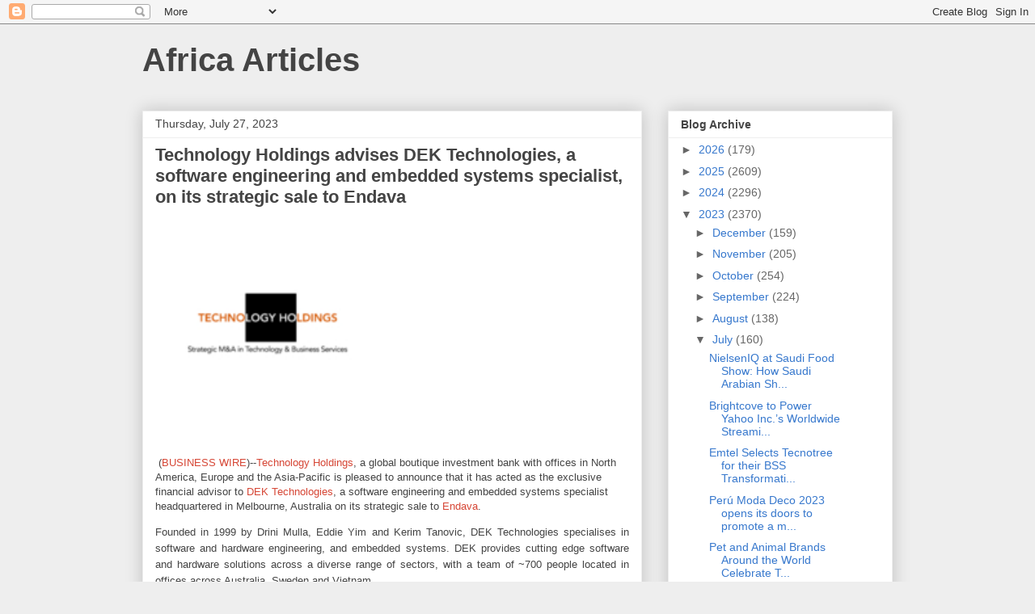

--- FILE ---
content_type: text/html; charset=UTF-8
request_url: https://africarticles.blogspot.com/2023/07/technology-holdings-advises-dek.html
body_size: 17857
content:
<!DOCTYPE html>
<html class='v2' dir='ltr' lang='en'>
<head>
<link href='https://www.blogger.com/static/v1/widgets/335934321-css_bundle_v2.css' rel='stylesheet' type='text/css'/>
<meta content='width=1100' name='viewport'/>
<meta content='text/html; charset=UTF-8' http-equiv='Content-Type'/>
<meta content='blogger' name='generator'/>
<link href='https://africarticles.blogspot.com/favicon.ico' rel='icon' type='image/x-icon'/>
<link href='http://africarticles.blogspot.com/2023/07/technology-holdings-advises-dek.html' rel='canonical'/>
<link rel="alternate" type="application/atom+xml" title="Africa Articles - Atom" href="https://africarticles.blogspot.com/feeds/posts/default" />
<link rel="alternate" type="application/rss+xml" title="Africa Articles - RSS" href="https://africarticles.blogspot.com/feeds/posts/default?alt=rss" />
<link rel="service.post" type="application/atom+xml" title="Africa Articles - Atom" href="https://www.blogger.com/feeds/2196297217288599475/posts/default" />

<link rel="alternate" type="application/atom+xml" title="Africa Articles - Atom" href="https://africarticles.blogspot.com/feeds/2996871955722151193/comments/default" />
<!--Can't find substitution for tag [blog.ieCssRetrofitLinks]-->
<link href='https://blogger.googleusercontent.com/img/a/AVvXsEheh4vLvkj624Bv-vAh7VdV5_Fqi2TKS7MVeJMgE5DbsqcuvuPVnHRyLdi6aSzT4PrsOHDUKHzaq8YGj3zY6o2EKIRlraQFqIQgszTkNLD03dM2dbBrP5bXhbUSm15njretrSDyJdp2VnqepOEV0xLyju9s8rssyy1P78FmXf-l4uXYB0qzHOtBLbQWt4g' rel='image_src'/>
<meta content='http://africarticles.blogspot.com/2023/07/technology-holdings-advises-dek.html' property='og:url'/>
<meta content='Technology Holdings advises DEK Technologies, a software engineering and embedded systems specialist, on its strategic sale to Endava' property='og:title'/>
<meta content='    ( BUSINESS WIRE )-- Technology Holdings , a global boutique investment bank with offices in North America, Europe and the Asia-Pacific i...' property='og:description'/>
<meta content='https://blogger.googleusercontent.com/img/a/AVvXsEheh4vLvkj624Bv-vAh7VdV5_Fqi2TKS7MVeJMgE5DbsqcuvuPVnHRyLdi6aSzT4PrsOHDUKHzaq8YGj3zY6o2EKIRlraQFqIQgszTkNLD03dM2dbBrP5bXhbUSm15njretrSDyJdp2VnqepOEV0xLyju9s8rssyy1P78FmXf-l4uXYB0qzHOtBLbQWt4g=w1200-h630-p-k-no-nu' property='og:image'/>
<title>Africa Articles: Technology Holdings advises DEK Technologies, a software engineering and embedded systems specialist, on its strategic sale to Endava</title>
<style id='page-skin-1' type='text/css'><!--
/*
-----------------------------------------------
Blogger Template Style
Name:     Awesome Inc.
Designer: Tina Chen
URL:      tinachen.org
----------------------------------------------- */
/* Content
----------------------------------------------- */
body {
font: normal normal 13px Arial, Tahoma, Helvetica, FreeSans, sans-serif;
color: #444444;
background: #eeeeee none repeat scroll top left;
}
html body .content-outer {
min-width: 0;
max-width: 100%;
width: 100%;
}
a:link {
text-decoration: none;
color: #3778cd;
}
a:visited {
text-decoration: none;
color: #4d469c;
}
a:hover {
text-decoration: underline;
color: #3778cd;
}
.body-fauxcolumn-outer .cap-top {
position: absolute;
z-index: 1;
height: 276px;
width: 100%;
background: transparent none repeat-x scroll top left;
_background-image: none;
}
/* Columns
----------------------------------------------- */
.content-inner {
padding: 0;
}
.header-inner .section {
margin: 0 16px;
}
.tabs-inner .section {
margin: 0 16px;
}
.main-inner {
padding-top: 30px;
}
.main-inner .column-center-inner,
.main-inner .column-left-inner,
.main-inner .column-right-inner {
padding: 0 5px;
}
*+html body .main-inner .column-center-inner {
margin-top: -30px;
}
#layout .main-inner .column-center-inner {
margin-top: 0;
}
/* Header
----------------------------------------------- */
.header-outer {
margin: 0 0 0 0;
background: transparent none repeat scroll 0 0;
}
.Header h1 {
font: normal bold 40px Arial, Tahoma, Helvetica, FreeSans, sans-serif;
color: #444444;
text-shadow: 0 0 -1px #000000;
}
.Header h1 a {
color: #444444;
}
.Header .description {
font: normal normal 14px Arial, Tahoma, Helvetica, FreeSans, sans-serif;
color: #444444;
}
.header-inner .Header .titlewrapper,
.header-inner .Header .descriptionwrapper {
padding-left: 0;
padding-right: 0;
margin-bottom: 0;
}
.header-inner .Header .titlewrapper {
padding-top: 22px;
}
/* Tabs
----------------------------------------------- */
.tabs-outer {
overflow: hidden;
position: relative;
background: #eeeeee url(//www.blogblog.com/1kt/awesomeinc/tabs_gradient_light.png) repeat scroll 0 0;
}
#layout .tabs-outer {
overflow: visible;
}
.tabs-cap-top, .tabs-cap-bottom {
position: absolute;
width: 100%;
border-top: 1px solid #999999;
}
.tabs-cap-bottom {
bottom: 0;
}
.tabs-inner .widget li a {
display: inline-block;
margin: 0;
padding: .6em 1.5em;
font: normal bold 14px Arial, Tahoma, Helvetica, FreeSans, sans-serif;
color: #444444;
border-top: 1px solid #999999;
border-bottom: 1px solid #999999;
border-left: 1px solid #999999;
height: 16px;
line-height: 16px;
}
.tabs-inner .widget li:last-child a {
border-right: 1px solid #999999;
}
.tabs-inner .widget li.selected a, .tabs-inner .widget li a:hover {
background: #666666 url(//www.blogblog.com/1kt/awesomeinc/tabs_gradient_light.png) repeat-x scroll 0 -100px;
color: #ffffff;
}
/* Headings
----------------------------------------------- */
h2 {
font: normal bold 14px Arial, Tahoma, Helvetica, FreeSans, sans-serif;
color: #444444;
}
/* Widgets
----------------------------------------------- */
.main-inner .section {
margin: 0 27px;
padding: 0;
}
.main-inner .column-left-outer,
.main-inner .column-right-outer {
margin-top: 0;
}
#layout .main-inner .column-left-outer,
#layout .main-inner .column-right-outer {
margin-top: 0;
}
.main-inner .column-left-inner,
.main-inner .column-right-inner {
background: transparent none repeat 0 0;
-moz-box-shadow: 0 0 0 rgba(0, 0, 0, .2);
-webkit-box-shadow: 0 0 0 rgba(0, 0, 0, .2);
-goog-ms-box-shadow: 0 0 0 rgba(0, 0, 0, .2);
box-shadow: 0 0 0 rgba(0, 0, 0, .2);
-moz-border-radius: 0;
-webkit-border-radius: 0;
-goog-ms-border-radius: 0;
border-radius: 0;
}
#layout .main-inner .column-left-inner,
#layout .main-inner .column-right-inner {
margin-top: 0;
}
.sidebar .widget {
font: normal normal 14px Arial, Tahoma, Helvetica, FreeSans, sans-serif;
color: #444444;
}
.sidebar .widget a:link {
color: #3778cd;
}
.sidebar .widget a:visited {
color: #4d469c;
}
.sidebar .widget a:hover {
color: #3778cd;
}
.sidebar .widget h2 {
text-shadow: 0 0 -1px #000000;
}
.main-inner .widget {
background-color: #ffffff;
border: 1px solid #eeeeee;
padding: 0 15px 15px;
margin: 20px -16px;
-moz-box-shadow: 0 0 20px rgba(0, 0, 0, .2);
-webkit-box-shadow: 0 0 20px rgba(0, 0, 0, .2);
-goog-ms-box-shadow: 0 0 20px rgba(0, 0, 0, .2);
box-shadow: 0 0 20px rgba(0, 0, 0, .2);
-moz-border-radius: 0;
-webkit-border-radius: 0;
-goog-ms-border-radius: 0;
border-radius: 0;
}
.main-inner .widget h2 {
margin: 0 -15px;
padding: .6em 15px .5em;
border-bottom: 1px solid transparent;
}
.footer-inner .widget h2 {
padding: 0 0 .4em;
border-bottom: 1px solid transparent;
}
.main-inner .widget h2 + div, .footer-inner .widget h2 + div {
border-top: 1px solid #eeeeee;
padding-top: 8px;
}
.main-inner .widget .widget-content {
margin: 0 -15px;
padding: 7px 15px 0;
}
.main-inner .widget ul, .main-inner .widget #ArchiveList ul.flat {
margin: -8px -15px 0;
padding: 0;
list-style: none;
}
.main-inner .widget #ArchiveList {
margin: -8px 0 0;
}
.main-inner .widget ul li, .main-inner .widget #ArchiveList ul.flat li {
padding: .5em 15px;
text-indent: 0;
color: #666666;
border-top: 1px solid #eeeeee;
border-bottom: 1px solid transparent;
}
.main-inner .widget #ArchiveList ul li {
padding-top: .25em;
padding-bottom: .25em;
}
.main-inner .widget ul li:first-child, .main-inner .widget #ArchiveList ul.flat li:first-child {
border-top: none;
}
.main-inner .widget ul li:last-child, .main-inner .widget #ArchiveList ul.flat li:last-child {
border-bottom: none;
}
.post-body {
position: relative;
}
.main-inner .widget .post-body ul {
padding: 0 2.5em;
margin: .5em 0;
list-style: disc;
}
.main-inner .widget .post-body ul li {
padding: 0.25em 0;
margin-bottom: .25em;
color: #444444;
border: none;
}
.footer-inner .widget ul {
padding: 0;
list-style: none;
}
.widget .zippy {
color: #666666;
}
/* Posts
----------------------------------------------- */
body .main-inner .Blog {
padding: 0;
margin-bottom: 1em;
background-color: transparent;
border: none;
-moz-box-shadow: 0 0 0 rgba(0, 0, 0, 0);
-webkit-box-shadow: 0 0 0 rgba(0, 0, 0, 0);
-goog-ms-box-shadow: 0 0 0 rgba(0, 0, 0, 0);
box-shadow: 0 0 0 rgba(0, 0, 0, 0);
}
.main-inner .section:last-child .Blog:last-child {
padding: 0;
margin-bottom: 1em;
}
.main-inner .widget h2.date-header {
margin: 0 -15px 1px;
padding: 0 0 0 0;
font: normal normal 14px Arial, Tahoma, Helvetica, FreeSans, sans-serif;
color: #444444;
background: transparent none no-repeat scroll top left;
border-top: 0 solid #eeeeee;
border-bottom: 1px solid transparent;
-moz-border-radius-topleft: 0;
-moz-border-radius-topright: 0;
-webkit-border-top-left-radius: 0;
-webkit-border-top-right-radius: 0;
border-top-left-radius: 0;
border-top-right-radius: 0;
position: static;
bottom: 100%;
right: 15px;
text-shadow: 0 0 -1px #000000;
}
.main-inner .widget h2.date-header span {
font: normal normal 14px Arial, Tahoma, Helvetica, FreeSans, sans-serif;
display: block;
padding: .5em 15px;
border-left: 0 solid #eeeeee;
border-right: 0 solid #eeeeee;
}
.date-outer {
position: relative;
margin: 30px 0 20px;
padding: 0 15px;
background-color: #ffffff;
border: 1px solid #eeeeee;
-moz-box-shadow: 0 0 20px rgba(0, 0, 0, .2);
-webkit-box-shadow: 0 0 20px rgba(0, 0, 0, .2);
-goog-ms-box-shadow: 0 0 20px rgba(0, 0, 0, .2);
box-shadow: 0 0 20px rgba(0, 0, 0, .2);
-moz-border-radius: 0;
-webkit-border-radius: 0;
-goog-ms-border-radius: 0;
border-radius: 0;
}
.date-outer:first-child {
margin-top: 0;
}
.date-outer:last-child {
margin-bottom: 20px;
-moz-border-radius-bottomleft: 0;
-moz-border-radius-bottomright: 0;
-webkit-border-bottom-left-radius: 0;
-webkit-border-bottom-right-radius: 0;
-goog-ms-border-bottom-left-radius: 0;
-goog-ms-border-bottom-right-radius: 0;
border-bottom-left-radius: 0;
border-bottom-right-radius: 0;
}
.date-posts {
margin: 0 -15px;
padding: 0 15px;
clear: both;
}
.post-outer, .inline-ad {
border-top: 1px solid #eeeeee;
margin: 0 -15px;
padding: 15px 15px;
}
.post-outer {
padding-bottom: 10px;
}
.post-outer:first-child {
padding-top: 0;
border-top: none;
}
.post-outer:last-child, .inline-ad:last-child {
border-bottom: none;
}
.post-body {
position: relative;
}
.post-body img {
padding: 8px;
background: transparent;
border: 1px solid transparent;
-moz-box-shadow: 0 0 0 rgba(0, 0, 0, .2);
-webkit-box-shadow: 0 0 0 rgba(0, 0, 0, .2);
box-shadow: 0 0 0 rgba(0, 0, 0, .2);
-moz-border-radius: 0;
-webkit-border-radius: 0;
border-radius: 0;
}
h3.post-title, h4 {
font: normal bold 22px Arial, Tahoma, Helvetica, FreeSans, sans-serif;
color: #444444;
}
h3.post-title a {
font: normal bold 22px Arial, Tahoma, Helvetica, FreeSans, sans-serif;
color: #444444;
}
h3.post-title a:hover {
color: #3778cd;
text-decoration: underline;
}
.post-header {
margin: 0 0 1em;
}
.post-body {
line-height: 1.4;
}
.post-outer h2 {
color: #444444;
}
.post-footer {
margin: 1.5em 0 0;
}
#blog-pager {
padding: 15px;
font-size: 120%;
background-color: #ffffff;
border: 1px solid #eeeeee;
-moz-box-shadow: 0 0 20px rgba(0, 0, 0, .2);
-webkit-box-shadow: 0 0 20px rgba(0, 0, 0, .2);
-goog-ms-box-shadow: 0 0 20px rgba(0, 0, 0, .2);
box-shadow: 0 0 20px rgba(0, 0, 0, .2);
-moz-border-radius: 0;
-webkit-border-radius: 0;
-goog-ms-border-radius: 0;
border-radius: 0;
-moz-border-radius-topleft: 0;
-moz-border-radius-topright: 0;
-webkit-border-top-left-radius: 0;
-webkit-border-top-right-radius: 0;
-goog-ms-border-top-left-radius: 0;
-goog-ms-border-top-right-radius: 0;
border-top-left-radius: 0;
border-top-right-radius-topright: 0;
margin-top: 1em;
}
.blog-feeds, .post-feeds {
margin: 1em 0;
text-align: center;
color: #444444;
}
.blog-feeds a, .post-feeds a {
color: #3778cd;
}
.blog-feeds a:visited, .post-feeds a:visited {
color: #4d469c;
}
.blog-feeds a:hover, .post-feeds a:hover {
color: #3778cd;
}
.post-outer .comments {
margin-top: 2em;
}
/* Comments
----------------------------------------------- */
.comments .comments-content .icon.blog-author {
background-repeat: no-repeat;
background-image: url([data-uri]);
}
.comments .comments-content .loadmore a {
border-top: 1px solid #999999;
border-bottom: 1px solid #999999;
}
.comments .continue {
border-top: 2px solid #999999;
}
/* Footer
----------------------------------------------- */
.footer-outer {
margin: -20px 0 -1px;
padding: 20px 0 0;
color: #444444;
overflow: hidden;
}
.footer-fauxborder-left {
border-top: 1px solid #eeeeee;
background: #ffffff none repeat scroll 0 0;
-moz-box-shadow: 0 0 20px rgba(0, 0, 0, .2);
-webkit-box-shadow: 0 0 20px rgba(0, 0, 0, .2);
-goog-ms-box-shadow: 0 0 20px rgba(0, 0, 0, .2);
box-shadow: 0 0 20px rgba(0, 0, 0, .2);
margin: 0 -20px;
}
/* Mobile
----------------------------------------------- */
body.mobile {
background-size: auto;
}
.mobile .body-fauxcolumn-outer {
background: transparent none repeat scroll top left;
}
*+html body.mobile .main-inner .column-center-inner {
margin-top: 0;
}
.mobile .main-inner .widget {
padding: 0 0 15px;
}
.mobile .main-inner .widget h2 + div,
.mobile .footer-inner .widget h2 + div {
border-top: none;
padding-top: 0;
}
.mobile .footer-inner .widget h2 {
padding: 0.5em 0;
border-bottom: none;
}
.mobile .main-inner .widget .widget-content {
margin: 0;
padding: 7px 0 0;
}
.mobile .main-inner .widget ul,
.mobile .main-inner .widget #ArchiveList ul.flat {
margin: 0 -15px 0;
}
.mobile .main-inner .widget h2.date-header {
right: 0;
}
.mobile .date-header span {
padding: 0.4em 0;
}
.mobile .date-outer:first-child {
margin-bottom: 0;
border: 1px solid #eeeeee;
-moz-border-radius-topleft: 0;
-moz-border-radius-topright: 0;
-webkit-border-top-left-radius: 0;
-webkit-border-top-right-radius: 0;
-goog-ms-border-top-left-radius: 0;
-goog-ms-border-top-right-radius: 0;
border-top-left-radius: 0;
border-top-right-radius: 0;
}
.mobile .date-outer {
border-color: #eeeeee;
border-width: 0 1px 1px;
}
.mobile .date-outer:last-child {
margin-bottom: 0;
}
.mobile .main-inner {
padding: 0;
}
.mobile .header-inner .section {
margin: 0;
}
.mobile .post-outer, .mobile .inline-ad {
padding: 5px 0;
}
.mobile .tabs-inner .section {
margin: 0 10px;
}
.mobile .main-inner .widget h2 {
margin: 0;
padding: 0;
}
.mobile .main-inner .widget h2.date-header span {
padding: 0;
}
.mobile .main-inner .widget .widget-content {
margin: 0;
padding: 7px 0 0;
}
.mobile #blog-pager {
border: 1px solid transparent;
background: #ffffff none repeat scroll 0 0;
}
.mobile .main-inner .column-left-inner,
.mobile .main-inner .column-right-inner {
background: transparent none repeat 0 0;
-moz-box-shadow: none;
-webkit-box-shadow: none;
-goog-ms-box-shadow: none;
box-shadow: none;
}
.mobile .date-posts {
margin: 0;
padding: 0;
}
.mobile .footer-fauxborder-left {
margin: 0;
border-top: inherit;
}
.mobile .main-inner .section:last-child .Blog:last-child {
margin-bottom: 0;
}
.mobile-index-contents {
color: #444444;
}
.mobile .mobile-link-button {
background: #3778cd url(//www.blogblog.com/1kt/awesomeinc/tabs_gradient_light.png) repeat scroll 0 0;
}
.mobile-link-button a:link, .mobile-link-button a:visited {
color: #ffffff;
}
.mobile .tabs-inner .PageList .widget-content {
background: transparent;
border-top: 1px solid;
border-color: #999999;
color: #444444;
}
.mobile .tabs-inner .PageList .widget-content .pagelist-arrow {
border-left: 1px solid #999999;
}

--></style>
<style id='template-skin-1' type='text/css'><!--
body {
min-width: 960px;
}
.content-outer, .content-fauxcolumn-outer, .region-inner {
min-width: 960px;
max-width: 960px;
_width: 960px;
}
.main-inner .columns {
padding-left: 0px;
padding-right: 310px;
}
.main-inner .fauxcolumn-center-outer {
left: 0px;
right: 310px;
/* IE6 does not respect left and right together */
_width: expression(this.parentNode.offsetWidth -
parseInt("0px") -
parseInt("310px") + 'px');
}
.main-inner .fauxcolumn-left-outer {
width: 0px;
}
.main-inner .fauxcolumn-right-outer {
width: 310px;
}
.main-inner .column-left-outer {
width: 0px;
right: 100%;
margin-left: -0px;
}
.main-inner .column-right-outer {
width: 310px;
margin-right: -310px;
}
#layout {
min-width: 0;
}
#layout .content-outer {
min-width: 0;
width: 800px;
}
#layout .region-inner {
min-width: 0;
width: auto;
}
body#layout div.add_widget {
padding: 8px;
}
body#layout div.add_widget a {
margin-left: 32px;
}
--></style>
<link href='https://www.blogger.com/dyn-css/authorization.css?targetBlogID=2196297217288599475&amp;zx=c7268ec4-dab7-47fa-bc41-44b3cf6d918d' media='none' onload='if(media!=&#39;all&#39;)media=&#39;all&#39;' rel='stylesheet'/><noscript><link href='https://www.blogger.com/dyn-css/authorization.css?targetBlogID=2196297217288599475&amp;zx=c7268ec4-dab7-47fa-bc41-44b3cf6d918d' rel='stylesheet'/></noscript>
<meta name='google-adsense-platform-account' content='ca-host-pub-1556223355139109'/>
<meta name='google-adsense-platform-domain' content='blogspot.com'/>

</head>
<body class='loading variant-light'>
<div class='navbar section' id='navbar' name='Navbar'><div class='widget Navbar' data-version='1' id='Navbar1'><script type="text/javascript">
    function setAttributeOnload(object, attribute, val) {
      if(window.addEventListener) {
        window.addEventListener('load',
          function(){ object[attribute] = val; }, false);
      } else {
        window.attachEvent('onload', function(){ object[attribute] = val; });
      }
    }
  </script>
<div id="navbar-iframe-container"></div>
<script type="text/javascript" src="https://apis.google.com/js/platform.js"></script>
<script type="text/javascript">
      gapi.load("gapi.iframes:gapi.iframes.style.bubble", function() {
        if (gapi.iframes && gapi.iframes.getContext) {
          gapi.iframes.getContext().openChild({
              url: 'https://www.blogger.com/navbar/2196297217288599475?po\x3d2996871955722151193\x26origin\x3dhttps://africarticles.blogspot.com',
              where: document.getElementById("navbar-iframe-container"),
              id: "navbar-iframe"
          });
        }
      });
    </script><script type="text/javascript">
(function() {
var script = document.createElement('script');
script.type = 'text/javascript';
script.src = '//pagead2.googlesyndication.com/pagead/js/google_top_exp.js';
var head = document.getElementsByTagName('head')[0];
if (head) {
head.appendChild(script);
}})();
</script>
</div></div>
<div class='body-fauxcolumns'>
<div class='fauxcolumn-outer body-fauxcolumn-outer'>
<div class='cap-top'>
<div class='cap-left'></div>
<div class='cap-right'></div>
</div>
<div class='fauxborder-left'>
<div class='fauxborder-right'></div>
<div class='fauxcolumn-inner'>
</div>
</div>
<div class='cap-bottom'>
<div class='cap-left'></div>
<div class='cap-right'></div>
</div>
</div>
</div>
<div class='content'>
<div class='content-fauxcolumns'>
<div class='fauxcolumn-outer content-fauxcolumn-outer'>
<div class='cap-top'>
<div class='cap-left'></div>
<div class='cap-right'></div>
</div>
<div class='fauxborder-left'>
<div class='fauxborder-right'></div>
<div class='fauxcolumn-inner'>
</div>
</div>
<div class='cap-bottom'>
<div class='cap-left'></div>
<div class='cap-right'></div>
</div>
</div>
</div>
<div class='content-outer'>
<div class='content-cap-top cap-top'>
<div class='cap-left'></div>
<div class='cap-right'></div>
</div>
<div class='fauxborder-left content-fauxborder-left'>
<div class='fauxborder-right content-fauxborder-right'></div>
<div class='content-inner'>
<header>
<div class='header-outer'>
<div class='header-cap-top cap-top'>
<div class='cap-left'></div>
<div class='cap-right'></div>
</div>
<div class='fauxborder-left header-fauxborder-left'>
<div class='fauxborder-right header-fauxborder-right'></div>
<div class='region-inner header-inner'>
<div class='header section' id='header' name='Header'><div class='widget Header' data-version='1' id='Header1'>
<div id='header-inner'>
<div class='titlewrapper'>
<h1 class='title'>
<a href='https://africarticles.blogspot.com/'>
Africa Articles
</a>
</h1>
</div>
<div class='descriptionwrapper'>
<p class='description'><span>
</span></p>
</div>
</div>
</div></div>
</div>
</div>
<div class='header-cap-bottom cap-bottom'>
<div class='cap-left'></div>
<div class='cap-right'></div>
</div>
</div>
</header>
<div class='tabs-outer'>
<div class='tabs-cap-top cap-top'>
<div class='cap-left'></div>
<div class='cap-right'></div>
</div>
<div class='fauxborder-left tabs-fauxborder-left'>
<div class='fauxborder-right tabs-fauxborder-right'></div>
<div class='region-inner tabs-inner'>
<div class='tabs no-items section' id='crosscol' name='Cross-Column'></div>
<div class='tabs no-items section' id='crosscol-overflow' name='Cross-Column 2'></div>
</div>
</div>
<div class='tabs-cap-bottom cap-bottom'>
<div class='cap-left'></div>
<div class='cap-right'></div>
</div>
</div>
<div class='main-outer'>
<div class='main-cap-top cap-top'>
<div class='cap-left'></div>
<div class='cap-right'></div>
</div>
<div class='fauxborder-left main-fauxborder-left'>
<div class='fauxborder-right main-fauxborder-right'></div>
<div class='region-inner main-inner'>
<div class='columns fauxcolumns'>
<div class='fauxcolumn-outer fauxcolumn-center-outer'>
<div class='cap-top'>
<div class='cap-left'></div>
<div class='cap-right'></div>
</div>
<div class='fauxborder-left'>
<div class='fauxborder-right'></div>
<div class='fauxcolumn-inner'>
</div>
</div>
<div class='cap-bottom'>
<div class='cap-left'></div>
<div class='cap-right'></div>
</div>
</div>
<div class='fauxcolumn-outer fauxcolumn-left-outer'>
<div class='cap-top'>
<div class='cap-left'></div>
<div class='cap-right'></div>
</div>
<div class='fauxborder-left'>
<div class='fauxborder-right'></div>
<div class='fauxcolumn-inner'>
</div>
</div>
<div class='cap-bottom'>
<div class='cap-left'></div>
<div class='cap-right'></div>
</div>
</div>
<div class='fauxcolumn-outer fauxcolumn-right-outer'>
<div class='cap-top'>
<div class='cap-left'></div>
<div class='cap-right'></div>
</div>
<div class='fauxborder-left'>
<div class='fauxborder-right'></div>
<div class='fauxcolumn-inner'>
</div>
</div>
<div class='cap-bottom'>
<div class='cap-left'></div>
<div class='cap-right'></div>
</div>
</div>
<!-- corrects IE6 width calculation -->
<div class='columns-inner'>
<div class='column-center-outer'>
<div class='column-center-inner'>
<div class='main section' id='main' name='Main'><div class='widget Blog' data-version='1' id='Blog1'>
<div class='blog-posts hfeed'>

          <div class="date-outer">
        
<h2 class='date-header'><span>Thursday, July 27, 2023</span></h2>

          <div class="date-posts">
        
<div class='post-outer'>
<div class='post hentry uncustomized-post-template' itemprop='blogPost' itemscope='itemscope' itemtype='http://schema.org/BlogPosting'>
<meta content='https://blogger.googleusercontent.com/img/a/AVvXsEheh4vLvkj624Bv-vAh7VdV5_Fqi2TKS7MVeJMgE5DbsqcuvuPVnHRyLdi6aSzT4PrsOHDUKHzaq8YGj3zY6o2EKIRlraQFqIQgszTkNLD03dM2dbBrP5bXhbUSm15njretrSDyJdp2VnqepOEV0xLyju9s8rssyy1P78FmXf-l4uXYB0qzHOtBLbQWt4g' itemprop='image_url'/>
<meta content='2196297217288599475' itemprop='blogId'/>
<meta content='2996871955722151193' itemprop='postId'/>
<a name='2996871955722151193'></a>
<h3 class='post-title entry-title' itemprop='name'>
Technology Holdings advises DEK Technologies, a software engineering and embedded systems specialist, on its strategic sale to Endava
</h3>
<div class='post-header'>
<div class='post-header-line-1'></div>
</div>
<div class='post-body entry-content' id='post-body-2996871955722151193' itemprop='description articleBody'>
<p>&nbsp;<a href="https://blogger.googleusercontent.com/img/a/AVvXsEheh4vLvkj624Bv-vAh7VdV5_Fqi2TKS7MVeJMgE5DbsqcuvuPVnHRyLdi6aSzT4PrsOHDUKHzaq8YGj3zY6o2EKIRlraQFqIQgszTkNLD03dM2dbBrP5bXhbUSm15njretrSDyJdp2VnqepOEV0xLyju9s8rssyy1P78FmXf-l4uXYB0qzHOtBLbQWt4g" style="margin-left: 1em; margin-right: 1em; text-align: center;"><img alt="" data-original-height="150" data-original-width="150" height="240" src="https://blogger.googleusercontent.com/img/a/AVvXsEheh4vLvkj624Bv-vAh7VdV5_Fqi2TKS7MVeJMgE5DbsqcuvuPVnHRyLdi6aSzT4PrsOHDUKHzaq8YGj3zY6o2EKIRlraQFqIQgszTkNLD03dM2dbBrP5bXhbUSm15njretrSDyJdp2VnqepOEV0xLyju9s8rssyy1P78FmXf-l4uXYB0qzHOtBLbQWt4g" width="240" /></a></p><p></p><br />&nbsp;<span style="color: var(--paragraph-text-color); font-family: var(--primary-font), sans-serif; font-size: 1em; text-align: justify;">(</span><a href="http://www.businesswire.com/" style="box-sizing: border-box; color: #d64635; font-family: var(--primary-font), sans-serif; font-size: 1em; outline: none; position: relative; text-align: justify; text-decoration-line: none; transition: all 0.2s ease 0s;">BUSINESS WIRE</a><span style="color: var(--paragraph-text-color); font-family: var(--primary-font), sans-serif; font-size: 1em; text-align: justify;">)--</span><a href="https://cts.businesswire.com/ct/CT?id=smartlink&amp;url=https%3A%2F%2Ftechnology-holdings.com%2F&amp;esheet=53482233&amp;newsitemid=20230726137292&amp;lan=en-US&amp;anchor=Technology+Holdings&amp;index=1&amp;md5=d87e8848bd4e4c73a3cc49e8c3526122" rel="nofollow" shape="rect" style="box-sizing: border-box; color: #d64635; font-family: var(--primary-font), sans-serif; font-size: 1em; outline: none; position: relative; text-align: justify; text-decoration-line: none; transition: all 0.2s ease 0s;">Technology Holdings</a><span style="color: var(--paragraph-text-color); font-family: var(--primary-font), sans-serif; font-size: 1em; text-align: justify;">, a global boutique investment bank with offices in North America, Europe and the Asia-Pacific is pleased to announce that it has acted as the exclusive financial advisor to</span><span style="color: var(--paragraph-text-color); font-family: var(--primary-font), sans-serif; font-size: 1em; text-align: justify;">&nbsp;</span><a href="https://cts.businesswire.com/ct/CT?id=smartlink&amp;url=https%3A%2F%2Fwww.dektech.com.au%2F&amp;esheet=53482233&amp;newsitemid=20230726137292&amp;lan=en-US&amp;anchor=DEK+Technologies&amp;index=2&amp;md5=b1d80917e26e1d5915d54f78e5a15f23" rel="nofollow" shape="rect" style="box-sizing: border-box; color: #d64635; font-family: var(--primary-font), sans-serif; font-size: 1em; outline: none; position: relative; text-align: justify; text-decoration-line: none; transition: all 0.2s ease 0s;">DEK Technologies</a><span style="color: var(--paragraph-text-color); font-family: var(--primary-font), sans-serif; font-size: 1em; text-align: justify;">, a software engineering and embedded systems specialist headquartered in Melbourne, Australia on its strategic sale to</span><span style="color: var(--paragraph-text-color); font-family: var(--primary-font), sans-serif; font-size: 1em; text-align: justify;">&nbsp;</span><a href="https://cts.businesswire.com/ct/CT?id=smartlink&amp;url=https%3A%2F%2Fwww.endava.com%2Fen%2F&amp;esheet=53482233&amp;newsitemid=20230726137292&amp;lan=en-US&amp;anchor=Endava&amp;index=3&amp;md5=e9c5658322b6583eb1889d916dd7e211" rel="nofollow" shape="rect" style="box-sizing: border-box; color: #d64635; font-family: var(--primary-font), sans-serif; font-size: 1em; outline: none; position: relative; text-align: justify; text-decoration-line: none; transition: all 0.2s ease 0s;">Endava</a><span style="color: var(--paragraph-text-color); font-family: var(--primary-font), sans-serif; font-size: 1em; text-align: justify;">.</span><p></p><div class="content  content-justify " style="box-sizing: border-box; font-family: var(--primary-font), sans-serif; text-align: justify;"><p style="box-sizing: border-box; color: var(--paragraph-text-color); font-family: var(--primary-font), sans-serif; font-size: 1em; line-height: 1.6em; margin-bottom: 1rem; margin-top: 0px;">Founded in 1999 by Drini Mulla, Eddie Yim and Kerim Tanovic, DEK Technologies specialises in software and hardware engineering, and embedded systems. DEK provides cutting edge software and hardware solutions across a diverse range of sectors, with a team of ~700 people located in offices across Australia, Sweden and Vietnam.</p><p style="box-sizing: border-box; color: var(--paragraph-text-color); font-family: var(--primary-font), sans-serif; font-size: 1em; line-height: 1.6em; margin-bottom: 1rem; margin-top: 0px;">With the acquisition of DEK Technologies, Endava will enhance its Asia Pacific (APAC) reach, its presence and customer base in Sweden and a strong telecommunications vertical capability. DEK&#8217;s delivery capacities in Vietnam will also serve as a &#8220;major delivery&#8221; location in the Asia-Pacific. &#8220;DEK brings with it great talent, with particular expertise in the globally innovative domains of telecoms and embedded tech,&#8221; said John Cotterell, Endava&#8217;s CEO. &#8220;We&#8217;re excited by the opportunity to cross-sell our capabilities to each other&#8217;s clients.&#8221;</p><p style="box-sizing: border-box; color: var(--paragraph-text-color); font-family: var(--primary-font), sans-serif; font-size: 1em; line-height: 1.6em; margin-bottom: 1rem; margin-top: 0px;">&#8220;<a href="https://cts.businesswire.com/ct/CT?id=smartlink&amp;url=https%3A%2F%2Ftechnology-holdings.com%2F&amp;esheet=53482233&amp;newsitemid=20230726137292&amp;lan=en-US&amp;anchor=Technology+Holdings&amp;index=4&amp;md5=3a8e61df4fbbf5fa29aab336e28d6239" rel="nofollow" shape="rect" style="box-sizing: border-box; color: #d64635; font-family: var(--primary-font), sans-serif; outline: none; position: relative; text-decoration-line: none; transition: all 0.2s ease 0s;">Technology Holdings</a>&nbsp;was an outstanding adviser to us throughout the sale process - their attention to detail and thorough approach was critical in ensuring the deal could get done. Their advice, support and assistance throughout the process was invaluable and the TH team managed and guided us through the complex deal negotiations exceptionally well. They have incredible deal experience within the technology, digital and software engineering space and remained dedicated and supportive throughout the entire journey. Thanks to TH for helping us achieve an incredible outcome!&#8221; said Drini Mulla, CEO of&nbsp;<a href="https://cts.businesswire.com/ct/CT?id=smartlink&amp;url=https%3A%2F%2Fwww.dektech.com.au%2F&amp;esheet=53482233&amp;newsitemid=20230726137292&amp;lan=en-US&amp;anchor=DEK+Technologies&amp;index=5&amp;md5=6e012440cf92f9ad968473aaf998a302" rel="nofollow" shape="rect" style="box-sizing: border-box; color: #d64635; font-family: var(--primary-font), sans-serif; outline: none; position: relative; text-decoration-line: none; transition: all 0.2s ease 0s;">DEK Technologies</a>.</p><p style="box-sizing: border-box; color: var(--paragraph-text-color); font-family: var(--primary-font), sans-serif; font-size: 1em; line-height: 1.6em; margin-bottom: 1rem; margin-top: 0px;"><a href="https://cts.businesswire.com/ct/CT?id=smartlink&amp;url=https%3A%2F%2Fwww.linkedin.com%2Fin%2Fvivekvs1%2F&amp;esheet=53482233&amp;newsitemid=20230726137292&amp;lan=en-US&amp;anchor=Vivek+Subramanyam&amp;index=6&amp;md5=e6c5f714e08664997da119628e15e493" rel="nofollow" shape="rect" style="box-sizing: border-box; color: #d64635; font-family: var(--primary-font), sans-serif; outline: none; position: relative; text-decoration-line: none; transition: all 0.2s ease 0s;">Vivek Subramanyam</a>, Founder and CEO of&nbsp;<a href="https://cts.businesswire.com/ct/CT?id=smartlink&amp;url=https%3A%2F%2Ftechnology-holdings.com%2F&amp;esheet=53482233&amp;newsitemid=20230726137292&amp;lan=en-US&amp;anchor=Technology+Holdings&amp;index=7&amp;md5=dd2df27b65f3a01967a9d509da5816ac" rel="nofollow" shape="rect" style="box-sizing: border-box; color: #d64635; font-family: var(--primary-font), sans-serif; outline: none; position: relative; text-decoration-line: none; transition: all 0.2s ease 0s;">Technology Holdings</a>&nbsp;said, &#8220;It has been a great pleasure working with DEK Technologies - their capabilities and team are exceptional and we are thrilled to have delivered the perfect strategic partnership with Endava. This is our 7th engineering services transaction and further demonstrates our deep expertise and leadership in the space."</p><p style="box-sizing: border-box; color: var(--paragraph-text-color); font-family: var(--primary-font), sans-serif; font-size: 1em; line-height: 1.6em; margin-bottom: 1rem; margin-top: 0px;">&nbsp;</p><p id="mmgallerylink" style="box-sizing: border-box; color: var(--paragraph-text-color); font-family: var(--primary-font), sans-serif; font-size: 1em; line-height: 1.6em; margin-bottom: 1rem; margin-top: 0px;"><span id="mmgallerylink-phrase" style="box-sizing: border-box; color: inherit; font-family: inherit; font-size: inherit;">View source version on businesswire.com:&nbsp;</span><span id="mmgallerylink-link" style="box-sizing: border-box; color: inherit; font-family: inherit; font-size: inherit;"><a href="https://www.businesswire.com/news/home/20230726137292/en/" rel="nofollow" style="box-sizing: border-box; color: #d64635; font-family: var(--primary-font), sans-serif; outline: none; position: relative; text-decoration-line: none; transition: all 0.2s ease 0s;">https://www.businesswire.com/news/home/20230726137292/en/</a></span></p></div><br style="box-sizing: border-box; font-family: var(--primary-font), sans-serif;" /><div class="permalink" style="box-sizing: border-box; font-family: var(--primary-font), sans-serif; margin-bottom: 30px;">Permalink<br style="box-sizing: border-box; font-family: var(--primary-font), sans-serif;" /><a href="https://aetoswire.com/en/news/2707202333533" style="box-sizing: border-box; color: #d64635; direction: ltr; float: left; font-family: var(--primary-font), sans-serif; outline: none; position: relative; text-decoration-line: none; transition: all 0.2s ease 0s;">https://aetoswire.com/en/news/2707202333533</a></div><br style="box-sizing: border-box; font-family: var(--primary-font), sans-serif;" /><div style="box-sizing: border-box; font-family: var(--primary-font), sans-serif;"><h3 style="box-sizing: border-box; color: var(--header-text-color); font-family: var(--primary-font), sans-serif; font-size: 24px; font-weight: normal; line-height: 0.9em; margin-bottom: 10px; margin-top: 0px; position: relative;">Contacts</h3><div class="content" style="box-sizing: border-box; font-family: var(--primary-font), sans-serif;"><div class="hd" style="background-color: white; box-sizing: border-box; color: #2b2d42; font-family: Larsseit, sans-serif, sans-serif; font-size: 17px;"><p class="c epi-chromeHeader" style="box-sizing: border-box; color: var(--paragraph-text-color); font-family: var(--primary-font), sans-serif; font-size: 1em; line-height: 1.6em; margin-bottom: 1rem; margin-top: 0px;">Kate Geary<br style="box-sizing: border-box; font-family: var(--primary-font), sans-serif;" />Senior Marketing Manager<br style="box-sizing: border-box; font-family: var(--primary-font), sans-serif;" />Email:&nbsp;<a href="mailto:kate@technologyholdings.com" rel="nofollow" shape="rect" style="background-color: transparent; box-sizing: border-box; color: #d64635; font-family: var(--primary-font), sans-serif; outline: none; position: relative; text-decoration-line: none; transition: all 0.2s ease 0s;">kate@technologyholdings.com</a></p><div><br /></div></div></div></div>
<div style='clear: both;'></div>
</div>
<div class='post-footer'>
<div class='post-footer-line post-footer-line-1'>
<span class='post-author vcard'>
Posted by
<span class='fn' itemprop='author' itemscope='itemscope' itemtype='http://schema.org/Person'>
<span itemprop='name'>Business Daily Africa</span>
</span>
</span>
<span class='post-timestamp'>
at
<meta content='http://africarticles.blogspot.com/2023/07/technology-holdings-advises-dek.html' itemprop='url'/>
<a class='timestamp-link' href='https://africarticles.blogspot.com/2023/07/technology-holdings-advises-dek.html' rel='bookmark' title='permanent link'><abbr class='published' itemprop='datePublished' title='2023-07-27T22:23:00-07:00'>10:23&#8239;PM</abbr></a>
</span>
<span class='post-comment-link'>
</span>
<span class='post-icons'>
<span class='item-control blog-admin pid-77654719'>
<a href='https://www.blogger.com/post-edit.g?blogID=2196297217288599475&postID=2996871955722151193&from=pencil' title='Edit Post'>
<img alt='' class='icon-action' height='18' src='https://resources.blogblog.com/img/icon18_edit_allbkg.gif' width='18'/>
</a>
</span>
</span>
<div class='post-share-buttons goog-inline-block'>
<a class='goog-inline-block share-button sb-email' href='https://www.blogger.com/share-post.g?blogID=2196297217288599475&postID=2996871955722151193&target=email' target='_blank' title='Email This'><span class='share-button-link-text'>Email This</span></a><a class='goog-inline-block share-button sb-blog' href='https://www.blogger.com/share-post.g?blogID=2196297217288599475&postID=2996871955722151193&target=blog' onclick='window.open(this.href, "_blank", "height=270,width=475"); return false;' target='_blank' title='BlogThis!'><span class='share-button-link-text'>BlogThis!</span></a><a class='goog-inline-block share-button sb-twitter' href='https://www.blogger.com/share-post.g?blogID=2196297217288599475&postID=2996871955722151193&target=twitter' target='_blank' title='Share to X'><span class='share-button-link-text'>Share to X</span></a><a class='goog-inline-block share-button sb-facebook' href='https://www.blogger.com/share-post.g?blogID=2196297217288599475&postID=2996871955722151193&target=facebook' onclick='window.open(this.href, "_blank", "height=430,width=640"); return false;' target='_blank' title='Share to Facebook'><span class='share-button-link-text'>Share to Facebook</span></a><a class='goog-inline-block share-button sb-pinterest' href='https://www.blogger.com/share-post.g?blogID=2196297217288599475&postID=2996871955722151193&target=pinterest' target='_blank' title='Share to Pinterest'><span class='share-button-link-text'>Share to Pinterest</span></a>
</div>
</div>
<div class='post-footer-line post-footer-line-2'>
<span class='post-labels'>
</span>
</div>
<div class='post-footer-line post-footer-line-3'>
<span class='post-location'>
</span>
</div>
</div>
</div>
<div class='comments' id='comments'>
<a name='comments'></a>
<h4>No comments:</h4>
<div id='Blog1_comments-block-wrapper'>
<dl class='avatar-comment-indent' id='comments-block'>
</dl>
</div>
<p class='comment-footer'>
<div class='comment-form'>
<a name='comment-form'></a>
<h4 id='comment-post-message'>Post a Comment</h4>
<p>
</p>
<a href='https://www.blogger.com/comment/frame/2196297217288599475?po=2996871955722151193&hl=en&saa=85391&origin=https://africarticles.blogspot.com' id='comment-editor-src'></a>
<iframe allowtransparency='true' class='blogger-iframe-colorize blogger-comment-from-post' frameborder='0' height='410px' id='comment-editor' name='comment-editor' src='' width='100%'></iframe>
<script src='https://www.blogger.com/static/v1/jsbin/2830521187-comment_from_post_iframe.js' type='text/javascript'></script>
<script type='text/javascript'>
      BLOG_CMT_createIframe('https://www.blogger.com/rpc_relay.html');
    </script>
</div>
</p>
</div>
</div>

        </div></div>
      
</div>
<div class='blog-pager' id='blog-pager'>
<span id='blog-pager-newer-link'>
<a class='blog-pager-newer-link' href='https://africarticles.blogspot.com/2023/07/aleph-farms-submits-first-ever.html' id='Blog1_blog-pager-newer-link' title='Newer Post'>Newer Post</a>
</span>
<span id='blog-pager-older-link'>
<a class='blog-pager-older-link' href='https://africarticles.blogspot.com/2023/07/the-new-england-journal-of-medicine.html' id='Blog1_blog-pager-older-link' title='Older Post'>Older Post</a>
</span>
<a class='home-link' href='https://africarticles.blogspot.com/'>Home</a>
</div>
<div class='clear'></div>
<div class='post-feeds'>
<div class='feed-links'>
Subscribe to:
<a class='feed-link' href='https://africarticles.blogspot.com/feeds/2996871955722151193/comments/default' target='_blank' type='application/atom+xml'>Post Comments (Atom)</a>
</div>
</div>
</div></div>
</div>
</div>
<div class='column-left-outer'>
<div class='column-left-inner'>
<aside>
</aside>
</div>
</div>
<div class='column-right-outer'>
<div class='column-right-inner'>
<aside>
<div class='sidebar section' id='sidebar-right-1'><div class='widget BlogArchive' data-version='1' id='BlogArchive1'>
<h2>Blog Archive</h2>
<div class='widget-content'>
<div id='ArchiveList'>
<div id='BlogArchive1_ArchiveList'>
<ul class='hierarchy'>
<li class='archivedate collapsed'>
<a class='toggle' href='javascript:void(0)'>
<span class='zippy'>

        &#9658;&#160;
      
</span>
</a>
<a class='post-count-link' href='https://africarticles.blogspot.com/2026/'>
2026
</a>
<span class='post-count' dir='ltr'>(179)</span>
<ul class='hierarchy'>
<li class='archivedate collapsed'>
<a class='toggle' href='javascript:void(0)'>
<span class='zippy'>

        &#9658;&#160;
      
</span>
</a>
<a class='post-count-link' href='https://africarticles.blogspot.com/2026/01/'>
January
</a>
<span class='post-count' dir='ltr'>(179)</span>
</li>
</ul>
</li>
</ul>
<ul class='hierarchy'>
<li class='archivedate collapsed'>
<a class='toggle' href='javascript:void(0)'>
<span class='zippy'>

        &#9658;&#160;
      
</span>
</a>
<a class='post-count-link' href='https://africarticles.blogspot.com/2025/'>
2025
</a>
<span class='post-count' dir='ltr'>(2609)</span>
<ul class='hierarchy'>
<li class='archivedate collapsed'>
<a class='toggle' href='javascript:void(0)'>
<span class='zippy'>

        &#9658;&#160;
      
</span>
</a>
<a class='post-count-link' href='https://africarticles.blogspot.com/2025/12/'>
December
</a>
<span class='post-count' dir='ltr'>(202)</span>
</li>
</ul>
<ul class='hierarchy'>
<li class='archivedate collapsed'>
<a class='toggle' href='javascript:void(0)'>
<span class='zippy'>

        &#9658;&#160;
      
</span>
</a>
<a class='post-count-link' href='https://africarticles.blogspot.com/2025/11/'>
November
</a>
<span class='post-count' dir='ltr'>(257)</span>
</li>
</ul>
<ul class='hierarchy'>
<li class='archivedate collapsed'>
<a class='toggle' href='javascript:void(0)'>
<span class='zippy'>

        &#9658;&#160;
      
</span>
</a>
<a class='post-count-link' href='https://africarticles.blogspot.com/2025/10/'>
October
</a>
<span class='post-count' dir='ltr'>(290)</span>
</li>
</ul>
<ul class='hierarchy'>
<li class='archivedate collapsed'>
<a class='toggle' href='javascript:void(0)'>
<span class='zippy'>

        &#9658;&#160;
      
</span>
</a>
<a class='post-count-link' href='https://africarticles.blogspot.com/2025/09/'>
September
</a>
<span class='post-count' dir='ltr'>(246)</span>
</li>
</ul>
<ul class='hierarchy'>
<li class='archivedate collapsed'>
<a class='toggle' href='javascript:void(0)'>
<span class='zippy'>

        &#9658;&#160;
      
</span>
</a>
<a class='post-count-link' href='https://africarticles.blogspot.com/2025/08/'>
August
</a>
<span class='post-count' dir='ltr'>(183)</span>
</li>
</ul>
<ul class='hierarchy'>
<li class='archivedate collapsed'>
<a class='toggle' href='javascript:void(0)'>
<span class='zippy'>

        &#9658;&#160;
      
</span>
</a>
<a class='post-count-link' href='https://africarticles.blogspot.com/2025/07/'>
July
</a>
<span class='post-count' dir='ltr'>(209)</span>
</li>
</ul>
<ul class='hierarchy'>
<li class='archivedate collapsed'>
<a class='toggle' href='javascript:void(0)'>
<span class='zippy'>

        &#9658;&#160;
      
</span>
</a>
<a class='post-count-link' href='https://africarticles.blogspot.com/2025/06/'>
June
</a>
<span class='post-count' dir='ltr'>(242)</span>
</li>
</ul>
<ul class='hierarchy'>
<li class='archivedate collapsed'>
<a class='toggle' href='javascript:void(0)'>
<span class='zippy'>

        &#9658;&#160;
      
</span>
</a>
<a class='post-count-link' href='https://africarticles.blogspot.com/2025/05/'>
May
</a>
<span class='post-count' dir='ltr'>(235)</span>
</li>
</ul>
<ul class='hierarchy'>
<li class='archivedate collapsed'>
<a class='toggle' href='javascript:void(0)'>
<span class='zippy'>

        &#9658;&#160;
      
</span>
</a>
<a class='post-count-link' href='https://africarticles.blogspot.com/2025/04/'>
April
</a>
<span class='post-count' dir='ltr'>(202)</span>
</li>
</ul>
<ul class='hierarchy'>
<li class='archivedate collapsed'>
<a class='toggle' href='javascript:void(0)'>
<span class='zippy'>

        &#9658;&#160;
      
</span>
</a>
<a class='post-count-link' href='https://africarticles.blogspot.com/2025/03/'>
March
</a>
<span class='post-count' dir='ltr'>(189)</span>
</li>
</ul>
<ul class='hierarchy'>
<li class='archivedate collapsed'>
<a class='toggle' href='javascript:void(0)'>
<span class='zippy'>

        &#9658;&#160;
      
</span>
</a>
<a class='post-count-link' href='https://africarticles.blogspot.com/2025/02/'>
February
</a>
<span class='post-count' dir='ltr'>(189)</span>
</li>
</ul>
<ul class='hierarchy'>
<li class='archivedate collapsed'>
<a class='toggle' href='javascript:void(0)'>
<span class='zippy'>

        &#9658;&#160;
      
</span>
</a>
<a class='post-count-link' href='https://africarticles.blogspot.com/2025/01/'>
January
</a>
<span class='post-count' dir='ltr'>(165)</span>
</li>
</ul>
</li>
</ul>
<ul class='hierarchy'>
<li class='archivedate collapsed'>
<a class='toggle' href='javascript:void(0)'>
<span class='zippy'>

        &#9658;&#160;
      
</span>
</a>
<a class='post-count-link' href='https://africarticles.blogspot.com/2024/'>
2024
</a>
<span class='post-count' dir='ltr'>(2296)</span>
<ul class='hierarchy'>
<li class='archivedate collapsed'>
<a class='toggle' href='javascript:void(0)'>
<span class='zippy'>

        &#9658;&#160;
      
</span>
</a>
<a class='post-count-link' href='https://africarticles.blogspot.com/2024/12/'>
December
</a>
<span class='post-count' dir='ltr'>(153)</span>
</li>
</ul>
<ul class='hierarchy'>
<li class='archivedate collapsed'>
<a class='toggle' href='javascript:void(0)'>
<span class='zippy'>

        &#9658;&#160;
      
</span>
</a>
<a class='post-count-link' href='https://africarticles.blogspot.com/2024/11/'>
November
</a>
<span class='post-count' dir='ltr'>(211)</span>
</li>
</ul>
<ul class='hierarchy'>
<li class='archivedate collapsed'>
<a class='toggle' href='javascript:void(0)'>
<span class='zippy'>

        &#9658;&#160;
      
</span>
</a>
<a class='post-count-link' href='https://africarticles.blogspot.com/2024/10/'>
October
</a>
<span class='post-count' dir='ltr'>(253)</span>
</li>
</ul>
<ul class='hierarchy'>
<li class='archivedate collapsed'>
<a class='toggle' href='javascript:void(0)'>
<span class='zippy'>

        &#9658;&#160;
      
</span>
</a>
<a class='post-count-link' href='https://africarticles.blogspot.com/2024/09/'>
September
</a>
<span class='post-count' dir='ltr'>(222)</span>
</li>
</ul>
<ul class='hierarchy'>
<li class='archivedate collapsed'>
<a class='toggle' href='javascript:void(0)'>
<span class='zippy'>

        &#9658;&#160;
      
</span>
</a>
<a class='post-count-link' href='https://africarticles.blogspot.com/2024/08/'>
August
</a>
<span class='post-count' dir='ltr'>(131)</span>
</li>
</ul>
<ul class='hierarchy'>
<li class='archivedate collapsed'>
<a class='toggle' href='javascript:void(0)'>
<span class='zippy'>

        &#9658;&#160;
      
</span>
</a>
<a class='post-count-link' href='https://africarticles.blogspot.com/2024/07/'>
July
</a>
<span class='post-count' dir='ltr'>(183)</span>
</li>
</ul>
<ul class='hierarchy'>
<li class='archivedate collapsed'>
<a class='toggle' href='javascript:void(0)'>
<span class='zippy'>

        &#9658;&#160;
      
</span>
</a>
<a class='post-count-link' href='https://africarticles.blogspot.com/2024/06/'>
June
</a>
<span class='post-count' dir='ltr'>(166)</span>
</li>
</ul>
<ul class='hierarchy'>
<li class='archivedate collapsed'>
<a class='toggle' href='javascript:void(0)'>
<span class='zippy'>

        &#9658;&#160;
      
</span>
</a>
<a class='post-count-link' href='https://africarticles.blogspot.com/2024/05/'>
May
</a>
<span class='post-count' dir='ltr'>(212)</span>
</li>
</ul>
<ul class='hierarchy'>
<li class='archivedate collapsed'>
<a class='toggle' href='javascript:void(0)'>
<span class='zippy'>

        &#9658;&#160;
      
</span>
</a>
<a class='post-count-link' href='https://africarticles.blogspot.com/2024/04/'>
April
</a>
<span class='post-count' dir='ltr'>(183)</span>
</li>
</ul>
<ul class='hierarchy'>
<li class='archivedate collapsed'>
<a class='toggle' href='javascript:void(0)'>
<span class='zippy'>

        &#9658;&#160;
      
</span>
</a>
<a class='post-count-link' href='https://africarticles.blogspot.com/2024/03/'>
March
</a>
<span class='post-count' dir='ltr'>(184)</span>
</li>
</ul>
<ul class='hierarchy'>
<li class='archivedate collapsed'>
<a class='toggle' href='javascript:void(0)'>
<span class='zippy'>

        &#9658;&#160;
      
</span>
</a>
<a class='post-count-link' href='https://africarticles.blogspot.com/2024/02/'>
February
</a>
<span class='post-count' dir='ltr'>(210)</span>
</li>
</ul>
<ul class='hierarchy'>
<li class='archivedate collapsed'>
<a class='toggle' href='javascript:void(0)'>
<span class='zippy'>

        &#9658;&#160;
      
</span>
</a>
<a class='post-count-link' href='https://africarticles.blogspot.com/2024/01/'>
January
</a>
<span class='post-count' dir='ltr'>(188)</span>
</li>
</ul>
</li>
</ul>
<ul class='hierarchy'>
<li class='archivedate expanded'>
<a class='toggle' href='javascript:void(0)'>
<span class='zippy toggle-open'>

        &#9660;&#160;
      
</span>
</a>
<a class='post-count-link' href='https://africarticles.blogspot.com/2023/'>
2023
</a>
<span class='post-count' dir='ltr'>(2370)</span>
<ul class='hierarchy'>
<li class='archivedate collapsed'>
<a class='toggle' href='javascript:void(0)'>
<span class='zippy'>

        &#9658;&#160;
      
</span>
</a>
<a class='post-count-link' href='https://africarticles.blogspot.com/2023/12/'>
December
</a>
<span class='post-count' dir='ltr'>(159)</span>
</li>
</ul>
<ul class='hierarchy'>
<li class='archivedate collapsed'>
<a class='toggle' href='javascript:void(0)'>
<span class='zippy'>

        &#9658;&#160;
      
</span>
</a>
<a class='post-count-link' href='https://africarticles.blogspot.com/2023/11/'>
November
</a>
<span class='post-count' dir='ltr'>(205)</span>
</li>
</ul>
<ul class='hierarchy'>
<li class='archivedate collapsed'>
<a class='toggle' href='javascript:void(0)'>
<span class='zippy'>

        &#9658;&#160;
      
</span>
</a>
<a class='post-count-link' href='https://africarticles.blogspot.com/2023/10/'>
October
</a>
<span class='post-count' dir='ltr'>(254)</span>
</li>
</ul>
<ul class='hierarchy'>
<li class='archivedate collapsed'>
<a class='toggle' href='javascript:void(0)'>
<span class='zippy'>

        &#9658;&#160;
      
</span>
</a>
<a class='post-count-link' href='https://africarticles.blogspot.com/2023/09/'>
September
</a>
<span class='post-count' dir='ltr'>(224)</span>
</li>
</ul>
<ul class='hierarchy'>
<li class='archivedate collapsed'>
<a class='toggle' href='javascript:void(0)'>
<span class='zippy'>

        &#9658;&#160;
      
</span>
</a>
<a class='post-count-link' href='https://africarticles.blogspot.com/2023/08/'>
August
</a>
<span class='post-count' dir='ltr'>(138)</span>
</li>
</ul>
<ul class='hierarchy'>
<li class='archivedate expanded'>
<a class='toggle' href='javascript:void(0)'>
<span class='zippy toggle-open'>

        &#9660;&#160;
      
</span>
</a>
<a class='post-count-link' href='https://africarticles.blogspot.com/2023/07/'>
July
</a>
<span class='post-count' dir='ltr'>(160)</span>
<ul class='posts'>
<li><a href='https://africarticles.blogspot.com/2023/07/nielseniq-at-saudi-food-show-how-saudi.html'>NielsenIQ at Saudi Food Show: How Saudi Arabian Sh...</a></li>
<li><a href='https://africarticles.blogspot.com/2023/07/brightcove-to-power-yahoo-incs.html'>Brightcove to Power Yahoo Inc.&#8217;s Worldwide Streami...</a></li>
<li><a href='https://africarticles.blogspot.com/2023/07/emtel-selects-tecnotree-for-their-bss.html'>Emtel Selects Tecnotree for their BSS Transformati...</a></li>
<li><a href='https://africarticles.blogspot.com/2023/07/peru-moda-deco-2023-opens-its-doors-to.html'>Perú Moda Deco 2023 opens its doors to promote a m...</a></li>
<li><a href='https://africarticles.blogspot.com/2023/07/pet-and-animal-brands-around-world.html'>Pet and Animal Brands Around the World Celebrate T...</a></li>
<li><a href='https://africarticles.blogspot.com/2023/07/the-dream-championship-2023-kicks-off.html'>The Dream Championship 2023 Kicks Off this Septemb...</a></li>
<li><a href='https://africarticles.blogspot.com/2023/07/medisca-expands-strategic-partnerships.html'>Medisca Expands Strategic Partnerships to Drive Pa...</a></li>
<li><a href='https://africarticles.blogspot.com/2023/07/settlement-administrator-angeion-group.html'>Settlement Administrator Angeion Group Announces P...</a></li>
<li><a href='https://africarticles.blogspot.com/2023/07/ferrer-allocates-on-average-more-than.html'>Ferrer Allocates, on Average, More Than 40% of its...</a></li>
<li><a href='https://africarticles.blogspot.com/2023/07/oag-acquires-infare-and-receives-new.html'>OAG Acquires Infare and Receives New Investment fr...</a></li>
<li><a href='https://africarticles.blogspot.com/2023/07/disney-illusion-island-now-available-on.html'>Disney Illusion Island Now Available on Nintendo S...</a></li>
<li><a href='https://africarticles.blogspot.com/2023/07/eu-organic-deal-promotes-sustainable.html'>&quot;EU ORGANIC DEAL Promotes Sustainable European Org...</a></li>
<li><a href='https://africarticles.blogspot.com/2023/07/sixth-street-welcomes-julian-salisbury.html'>Sixth Street Welcomes Julian Salisbury as Partner ...</a></li>
<li><a href='https://africarticles.blogspot.com/2023/07/galderma-achieves-record-2-b-usd-net.html'>Galderma Achieves Record 2 B USD Net Sales for a S...</a></li>
<li><a href='https://africarticles.blogspot.com/2023/07/marketvector-indexes-and-figment.html'>MarketVector Indexes&#8482; and Figment Partner on the I...</a></li>
<li><a href='https://africarticles.blogspot.com/2023/07/takeda-reports-strong-first-quarter.html'>Takeda Reports Strong First Quarter FY2023 Results...</a></li>
<li><a href='https://africarticles.blogspot.com/2023/07/mouser-electronics-shares-revolutionary.html'>Mouser Electronics Shares the Revolutionary Power ...</a></li>
<li><a href='https://africarticles.blogspot.com/2023/07/aleph-farms-submits-first-ever.html'>Aleph Farms Submits First Ever Application for Cul...</a></li>
<li><a href='https://africarticles.blogspot.com/2023/07/technology-holdings-advises-dek.html'>Technology Holdings advises DEK Technologies, a so...</a></li>
<li><a href='https://africarticles.blogspot.com/2023/07/the-new-england-journal-of-medicine.html'>The New England Journal of Medicine Publishes Data...</a></li>
<li><a href='https://africarticles.blogspot.com/2023/07/eu-organic-deal-showcases-exceptional.html'>&quot;EU Organic Deal Showcases Exceptional European Fl...</a></li>
<li><a href='https://africarticles.blogspot.com/2023/07/republic-of-palau-launches-us-dollar.html'>Republic of Palau Launches US Dollar-backed Palau ...</a></li>
<li><a href='https://africarticles.blogspot.com/2023/07/another-three-rail-transit-lines-in.html'>Another Three Rail Transit Lines in China Operate ...</a></li>
<li><a href='https://africarticles.blogspot.com/2023/07/matheson-signs-oxygen-supply-contract.html'>Matheson Signs Oxygen Supply Contract for 1PointFi...</a></li>
<li><a href='https://africarticles.blogspot.com/2023/07/quectel-announces-sc696s-lte-cat-4.html'>Quectel Announces SC696S LTE Cat 4 Smart Module Se...</a></li>
<li><a href='https://africarticles.blogspot.com/2023/07/groundbreaking-abs-study-explores.html'>Groundbreaking ABS Study Explores Potential of Com...</a></li>
<li><a href='https://africarticles.blogspot.com/2023/07/lynk-demonstrates-first-ever-two-way.html'>Lynk Demonstrates First-Ever Two-Way Standard Phon...</a></li>
<li><a href='https://africarticles.blogspot.com/2023/07/european-organic-cherry-juice-from.html'>European Organic Cherry Juice from Bulgaria: A Tas...</a></li>
<li><a href='https://africarticles.blogspot.com/2023/07/thales-to-create-world-class-global.html'>Thales to Create a World-class Global Cybersecurit...</a></li>
<li><a href='https://africarticles.blogspot.com/2023/07/ide-technologies-secures-contract-with.html'>IDE Technologies Secures Contract with CleanEdge W...</a></li>
<li><a href='https://africarticles.blogspot.com/2023/07/corpay-cross-border-launches-netting.html'>Corpay Cross-Border Launches Netting Manager to St...</a></li>
<li><a href='https://africarticles.blogspot.com/2023/07/toshiba-materials-major-investment-in.html'>Toshiba Materials&#8217; Major Investment in Second Prod...</a></li>
<li><a href='https://africarticles.blogspot.com/2023/07/rimini-street-announces-expansion-and.html'>Rimini Street Announces Expansion and General Avai...</a></li>
<li><a href='https://africarticles.blogspot.com/2023/07/rimini-street-statement-on-us-federal.html'>Rimini Street Statement on U.S. Federal Court Ruling</a></li>
<li><a href='https://africarticles.blogspot.com/2023/07/lineage-showcases-commitment-to.html'>Lineage Showcases Commitment to Environmental Stew...</a></li>
<li><a href='https://africarticles.blogspot.com/2023/07/jardiance-empagliflozin-approved-in-eu.html'>Jardiance&#174; (empagliflozin) approved in the EU for ...</a></li>
<li><a href='https://africarticles.blogspot.com/2023/07/interactive-brokers-expands-overnight.html'>Interactive Brokers Expands Overnight Trading to O...</a></li>
<li><a href='https://africarticles.blogspot.com/2023/07/colopl-group-blockchain-game-company_25.html'>COLOPL Group Blockchain Game Company Brilliantcryp...</a></li>
<li><a href='https://africarticles.blogspot.com/2023/07/an-affiliate-of-walton-street-closed-on.html'>An Affiliate of Walton Street Closed on the Acquis...</a></li>
<li><a href='https://africarticles.blogspot.com/2023/07/embracing-natures-bounty-exploring.html'>Embracing Nature&#39;s Bounty: Exploring the Allure of...</a></li>
<li><a href='https://africarticles.blogspot.com/2023/07/europe-has-long-been-celebrated-for-its.html'>&#160; Europe has long been celebrated for its rich cul...</a></li>
<li><a href='https://africarticles.blogspot.com/2023/07/orthogon-therapeutics-celebrates-major.html'>Orthogon Therapeutics Celebrates Major Technical M...</a></li>
<li><a href='https://africarticles.blogspot.com/2023/07/lrn-report-reveals-2-in-5-codes-of.html'>LRN Report Reveals 2 In 5 Codes of Conduct for the...</a></li>
<li><a href='https://africarticles.blogspot.com/2023/07/colopl-group-company-brilliantcrypto.html'>COLOPL Group Company Brilliantcrypto Inc., Reveals...</a></li>
<li><a href='https://africarticles.blogspot.com/2023/07/quectel-unveils-next-generation-sg885g.html'>Quectel Unveils Next Generation SG885G-WF Android ...</a></li>
<li><a href='https://africarticles.blogspot.com/2023/07/kenvue-to-file-form-s-4-registration.html'>Kenvue To File Form S-4 Registration Statement in ...</a></li>
<li><a href='https://africarticles.blogspot.com/2023/07/worldcoin-project-launches.html'>Worldcoin Project Launches</a></li>
<li><a href='https://africarticles.blogspot.com/2023/07/slb-announces-second-quarter-2023_23.html'>SLB Announces Second-Quarter 2023 Results</a></li>
<li><a href='https://africarticles.blogspot.com/2023/07/thales-confirms-its-key-role-to-provide.html'>Thales Confirms Its Key Role to Provide Cybersecur...</a></li>
<li><a href='https://africarticles.blogspot.com/2023/07/colopl-group-blockchain-game-company_23.html'>COLOPL Group Blockchain Game Company Brilliantcryp...</a></li>
<li><a href='https://africarticles.blogspot.com/2023/07/brightcove-forms-strategic-partnership.html'>Brightcove Forms Strategic Partnership With PubMat...</a></li>
<li><a href='https://africarticles.blogspot.com/2023/07/saudi-fund-for-development-signs-10.html'>Saudi Fund for Development signs a $10 million loa...</a></li>
<li><a href='https://africarticles.blogspot.com/2023/07/charged-connected-covered-autel-energy.html'>Charged, Connected, Covered: Autel Energy supports...</a></li>
<li><a href='https://africarticles.blogspot.com/2023/07/puma-signs-sprint-sensation-julien.html'>PUMA Signs Sprint Sensation Julien Alfred, Friday ...</a></li>
<li><a href='https://africarticles.blogspot.com/2023/07/ahf-applauds-continued-effort-to-combat.html'>AHF Applauds Continued Effort to Combat Malaria in...</a></li>
<li><a href='https://africarticles.blogspot.com/2023/07/ltimindtree-and-cyfirma-team-to-protect.html'>LTIMindtree and CYFIRMA Team to Protect Modern Con...</a></li>
<li><a href='https://africarticles.blogspot.com/2023/07/knowbe4-and-mitnick-family-honor-life.html'>KnowBe4 and the Mitnick Family Honor the Life and ...</a></li>
<li><a href='https://africarticles.blogspot.com/2023/07/colopl-group-blockchain-game-company.html'>COLOPL Group Blockchain Game Company Brilliantcryp...</a></li>
<li><a href='https://africarticles.blogspot.com/2023/07/transworld-groups-airavat-aviation.html'>Transworld Group&#8217;s Airavat Aviation launches susta...</a></li>
<li><a href='https://africarticles.blogspot.com/2023/07/never-give-up-usain-bolt-and-colin.html'>&#8220;Never Give Up&#8221;, Usain Bolt and Colin Jackson on R...</a></li>
<li><a href='https://africarticles.blogspot.com/2023/07/solidigm-introduces-worlds-highest.html'>Solidigm Introduces the World&#8217;s Highest Capacity P...</a></li>
<li><a href='https://africarticles.blogspot.com/2023/07/kenvue-initiates-quarterly-cash-dividend.html'>Kenvue Initiates Quarterly Cash Dividend</a></li>
<li><a href='https://africarticles.blogspot.com/2023/07/landmark-victory-for-ripple-and-entire.html'>Landmark Victory For Ripple and the Entire Crypto ...</a></li>
<li><a href='https://africarticles.blogspot.com/2023/07/sims-limited-debuts-on-ftse4good-index.html'>Sims Limited Debuts on the FTSE4Good Index Series</a></li>
<li><a href='https://africarticles.blogspot.com/2023/07/csg-propels-wireless-growth-for-airtel.html'>CSG Propels Wireless Growth for Airtel Africa Acro...</a></li>
<li><a href='https://africarticles.blogspot.com/2023/07/the-estee-lauder-companies-inc-provides.html'>The Estée Lauder Companies Inc. Provides Informati...</a></li>
<li><a href='https://africarticles.blogspot.com/2023/07/bests-market-segment-report-egypts.html'>Best&#39;s Market Segment Report: Egypt&#8217;s Insurance Ma...</a></li>
<li><a href='https://africarticles.blogspot.com/2023/07/qc-laboratories-inc-awarded-nadcap.html'>QC Laboratories, Inc. Awarded Nadcap Certification...</a></li>
<li><a href='https://africarticles.blogspot.com/2023/07/mondee-launches-disruptive-ai-platform.html'>Mondee Launches Disruptive A.I. Platform and Trave...</a></li>
<li><a href='https://africarticles.blogspot.com/2023/07/interactive-brokers-offers-trading-on.html'>Interactive Brokers Offers Trading on the Taiwan S...</a></li>
<li><a href='https://africarticles.blogspot.com/2023/07/multibank-group-secures-european-cysec.html'>MultiBank Group Secures a European CySEC Broker Li...</a></li>
<li><a href='https://africarticles.blogspot.com/2023/07/new-blue-shift-report-from-arthur-d.html'>New Blue Shift Report From Arthur D. Little Outlin...</a></li>
<li><a href='https://africarticles.blogspot.com/2023/07/ncc-bank-of-bangladesh-ensures-secure.html'>NCC Bank of Bangladesh Ensures Secure and Seamless...</a></li>
<li><a href='https://africarticles.blogspot.com/2023/07/emtech-releases-its-web-3-enabled.html'>EMTECH Releases its Web-3 Enabled Central Banking ...</a></li>
<li><a href='https://africarticles.blogspot.com/2023/07/the-daiquiri-cocktail-first-mixed-with.html'>The Daiquiri Cocktail &#8211; First Mixed with BACARDÍ&#174; ...</a></li>
<li><a href='https://africarticles.blogspot.com/2023/07/rimini-street-to-report-second-quarter.html'>Rimini Street to Report Second Quarter 2023 Financ...</a></li>
<li><a href='https://africarticles.blogspot.com/2023/07/uptimes-13th-annual-global-data-center.html'>Uptime&#8217;s 13th Annual Global Data Center Survey Sho...</a></li>
<li><a href='https://africarticles.blogspot.com/2023/07/jing-tea-launches-new-sustainability.html'>JING TEA &#8482; LAUNCHES NEW SUSTAINABILITY INITIATIVES...</a></li>
<li><a href='https://africarticles.blogspot.com/2023/07/university-of-auckland-leverages-rimini.html'>University of Auckland Leverages Rimini ONE&#8482; to Su...</a></li>
<li><a href='https://africarticles.blogspot.com/2023/07/prospective-raises-6m-seed-to-access.html'>Prospective Raises $6M Seed to Access, Analyze and...</a></li>
<li><a href='https://africarticles.blogspot.com/2023/07/andersen-global-bolsters-united-kingdom.html'>Andersen Global Bolsters United Kingdom Platform w...</a></li>
<li><a href='https://africarticles.blogspot.com/2023/07/experian-releases-2023-market-survey-on.html'>Experian Releases 2023 Market Survey on Predictive...</a></li>
<li><a href='https://africarticles.blogspot.com/2023/07/luxury-redefined-te-mata-glamping.html'>Luxury Redefined: Te Mata Glamping Invites Travele...</a></li>
<li><a href='https://africarticles.blogspot.com/2023/07/taurxs-hydromethylthionine-mesylate.html'>TauRx&#8217;s Hydromethylthionine Mesylate (HMTM) Demons...</a></li>
<li><a href='https://africarticles.blogspot.com/2023/07/vneuron-risk-and-compliance-voted-best.html'>Vneuron Risk and Compliance Voted Best Anti-Money ...</a></li>
<li><a href='https://africarticles.blogspot.com/2023/07/ltimindtree-delivers-82-yoy-revenue.html'>LTIMindtree Delivers 8.2% YoY Revenue Growth in CC</a></li>
<li><a href='https://africarticles.blogspot.com/2023/07/kpmg-and-microsoft-enter-landmark.html'>KPMG and Microsoft Enter Landmark Agreement to Put...</a></li>
<li><a href='https://africarticles.blogspot.com/2023/07/carbon-trade-exchange-ctx-partners-with.html'>Carbon Trade eXchange (CTX) Partners With Victoria...</a></li>
<li><a href='https://africarticles.blogspot.com/2023/07/ja-mitsui-leasing-acquires-katsumi.html'>JA Mitsui Leasing Acquires Katsumi Global, LLC.</a></li>
<li><a href='https://africarticles.blogspot.com/2023/07/saxo-bank-attains-systemically.html'>Saxo Bank Attains Systemically Important Financial...</a></li>
<li><a href='https://africarticles.blogspot.com/2023/07/the-2023-empire-state-building-run-up.html'>The 2023 Empire State Building Run-Up Returns Oct. 4</a></li>
<li><a href='https://africarticles.blogspot.com/2023/07/laserfiche-customers-have-spoken.html'>Laserfiche Customers Have Spoken: Laserfiche is a ...</a></li>
<li><a href='https://africarticles.blogspot.com/2023/07/selina-partners-with-corona-global-to.html'>Selina Partners with Corona Global to Inspire Cons...</a></li>
<li><a href='https://africarticles.blogspot.com/2023/07/esab-corporation-enters-partnership.html'>ESAB Corporation enters partnership with GRI to pr...</a></li>
<li><a href='https://africarticles.blogspot.com/2023/07/regnology-wins-risk-technology-2023.html'>Regnology Wins Risk Technology 2023 Award for &#8220;Ban...</a></li>
<li><a href='https://africarticles.blogspot.com/2023/07/magnus-carlsen-and-christian-pulisic.html'>Magnus Carlsen and Christian Pulisic Talk About Si...</a></li>
<li><a href='https://africarticles.blogspot.com/2023/07/quectel-teams-up-with-finite-state-to.html'>Quectel Teams up With Finite State to Reinforce Wi...</a></li>
<li><a href='https://africarticles.blogspot.com/2023/07/interactive-brokers-launches-securities.html'>Interactive Brokers Launches Securities Lending Da...</a></li>
<li><a href='https://africarticles.blogspot.com/2023/07/uvdi-360-room-sanitizer-awarded-new.html'>UVDI-360 Room Sanitizer Awarded New NUPCO Tender</a></li>
<li><a href='https://africarticles.blogspot.com/2023/07/i2c-inc-announces-greg-leos-as-new.html'>i2c Inc. Announces Greg Leos as New Chief Sales Of...</a></li>
</ul>
</li>
</ul>
<ul class='hierarchy'>
<li class='archivedate collapsed'>
<a class='toggle' href='javascript:void(0)'>
<span class='zippy'>

        &#9658;&#160;
      
</span>
</a>
<a class='post-count-link' href='https://africarticles.blogspot.com/2023/06/'>
June
</a>
<span class='post-count' dir='ltr'>(216)</span>
</li>
</ul>
<ul class='hierarchy'>
<li class='archivedate collapsed'>
<a class='toggle' href='javascript:void(0)'>
<span class='zippy'>

        &#9658;&#160;
      
</span>
</a>
<a class='post-count-link' href='https://africarticles.blogspot.com/2023/05/'>
May
</a>
<span class='post-count' dir='ltr'>(186)</span>
</li>
</ul>
<ul class='hierarchy'>
<li class='archivedate collapsed'>
<a class='toggle' href='javascript:void(0)'>
<span class='zippy'>

        &#9658;&#160;
      
</span>
</a>
<a class='post-count-link' href='https://africarticles.blogspot.com/2023/04/'>
April
</a>
<span class='post-count' dir='ltr'>(175)</span>
</li>
</ul>
<ul class='hierarchy'>
<li class='archivedate collapsed'>
<a class='toggle' href='javascript:void(0)'>
<span class='zippy'>

        &#9658;&#160;
      
</span>
</a>
<a class='post-count-link' href='https://africarticles.blogspot.com/2023/03/'>
March
</a>
<span class='post-count' dir='ltr'>(262)</span>
</li>
</ul>
<ul class='hierarchy'>
<li class='archivedate collapsed'>
<a class='toggle' href='javascript:void(0)'>
<span class='zippy'>

        &#9658;&#160;
      
</span>
</a>
<a class='post-count-link' href='https://africarticles.blogspot.com/2023/02/'>
February
</a>
<span class='post-count' dir='ltr'>(198)</span>
</li>
</ul>
<ul class='hierarchy'>
<li class='archivedate collapsed'>
<a class='toggle' href='javascript:void(0)'>
<span class='zippy'>

        &#9658;&#160;
      
</span>
</a>
<a class='post-count-link' href='https://africarticles.blogspot.com/2023/01/'>
January
</a>
<span class='post-count' dir='ltr'>(193)</span>
</li>
</ul>
</li>
</ul>
<ul class='hierarchy'>
<li class='archivedate collapsed'>
<a class='toggle' href='javascript:void(0)'>
<span class='zippy'>

        &#9658;&#160;
      
</span>
</a>
<a class='post-count-link' href='https://africarticles.blogspot.com/2022/'>
2022
</a>
<span class='post-count' dir='ltr'>(2431)</span>
<ul class='hierarchy'>
<li class='archivedate collapsed'>
<a class='toggle' href='javascript:void(0)'>
<span class='zippy'>

        &#9658;&#160;
      
</span>
</a>
<a class='post-count-link' href='https://africarticles.blogspot.com/2022/12/'>
December
</a>
<span class='post-count' dir='ltr'>(175)</span>
</li>
</ul>
<ul class='hierarchy'>
<li class='archivedate collapsed'>
<a class='toggle' href='javascript:void(0)'>
<span class='zippy'>

        &#9658;&#160;
      
</span>
</a>
<a class='post-count-link' href='https://africarticles.blogspot.com/2022/11/'>
November
</a>
<span class='post-count' dir='ltr'>(238)</span>
</li>
</ul>
<ul class='hierarchy'>
<li class='archivedate collapsed'>
<a class='toggle' href='javascript:void(0)'>
<span class='zippy'>

        &#9658;&#160;
      
</span>
</a>
<a class='post-count-link' href='https://africarticles.blogspot.com/2022/10/'>
October
</a>
<span class='post-count' dir='ltr'>(216)</span>
</li>
</ul>
<ul class='hierarchy'>
<li class='archivedate collapsed'>
<a class='toggle' href='javascript:void(0)'>
<span class='zippy'>

        &#9658;&#160;
      
</span>
</a>
<a class='post-count-link' href='https://africarticles.blogspot.com/2022/09/'>
September
</a>
<span class='post-count' dir='ltr'>(233)</span>
</li>
</ul>
<ul class='hierarchy'>
<li class='archivedate collapsed'>
<a class='toggle' href='javascript:void(0)'>
<span class='zippy'>

        &#9658;&#160;
      
</span>
</a>
<a class='post-count-link' href='https://africarticles.blogspot.com/2022/08/'>
August
</a>
<span class='post-count' dir='ltr'>(142)</span>
</li>
</ul>
<ul class='hierarchy'>
<li class='archivedate collapsed'>
<a class='toggle' href='javascript:void(0)'>
<span class='zippy'>

        &#9658;&#160;
      
</span>
</a>
<a class='post-count-link' href='https://africarticles.blogspot.com/2022/07/'>
July
</a>
<span class='post-count' dir='ltr'>(171)</span>
</li>
</ul>
<ul class='hierarchy'>
<li class='archivedate collapsed'>
<a class='toggle' href='javascript:void(0)'>
<span class='zippy'>

        &#9658;&#160;
      
</span>
</a>
<a class='post-count-link' href='https://africarticles.blogspot.com/2022/06/'>
June
</a>
<span class='post-count' dir='ltr'>(204)</span>
</li>
</ul>
<ul class='hierarchy'>
<li class='archivedate collapsed'>
<a class='toggle' href='javascript:void(0)'>
<span class='zippy'>

        &#9658;&#160;
      
</span>
</a>
<a class='post-count-link' href='https://africarticles.blogspot.com/2022/05/'>
May
</a>
<span class='post-count' dir='ltr'>(218)</span>
</li>
</ul>
<ul class='hierarchy'>
<li class='archivedate collapsed'>
<a class='toggle' href='javascript:void(0)'>
<span class='zippy'>

        &#9658;&#160;
      
</span>
</a>
<a class='post-count-link' href='https://africarticles.blogspot.com/2022/04/'>
April
</a>
<span class='post-count' dir='ltr'>(195)</span>
</li>
</ul>
<ul class='hierarchy'>
<li class='archivedate collapsed'>
<a class='toggle' href='javascript:void(0)'>
<span class='zippy'>

        &#9658;&#160;
      
</span>
</a>
<a class='post-count-link' href='https://africarticles.blogspot.com/2022/03/'>
March
</a>
<span class='post-count' dir='ltr'>(281)</span>
</li>
</ul>
<ul class='hierarchy'>
<li class='archivedate collapsed'>
<a class='toggle' href='javascript:void(0)'>
<span class='zippy'>

        &#9658;&#160;
      
</span>
</a>
<a class='post-count-link' href='https://africarticles.blogspot.com/2022/02/'>
February
</a>
<span class='post-count' dir='ltr'>(213)</span>
</li>
</ul>
<ul class='hierarchy'>
<li class='archivedate collapsed'>
<a class='toggle' href='javascript:void(0)'>
<span class='zippy'>

        &#9658;&#160;
      
</span>
</a>
<a class='post-count-link' href='https://africarticles.blogspot.com/2022/01/'>
January
</a>
<span class='post-count' dir='ltr'>(145)</span>
</li>
</ul>
</li>
</ul>
<ul class='hierarchy'>
<li class='archivedate collapsed'>
<a class='toggle' href='javascript:void(0)'>
<span class='zippy'>

        &#9658;&#160;
      
</span>
</a>
<a class='post-count-link' href='https://africarticles.blogspot.com/2021/'>
2021
</a>
<span class='post-count' dir='ltr'>(2457)</span>
<ul class='hierarchy'>
<li class='archivedate collapsed'>
<a class='toggle' href='javascript:void(0)'>
<span class='zippy'>

        &#9658;&#160;
      
</span>
</a>
<a class='post-count-link' href='https://africarticles.blogspot.com/2021/12/'>
December
</a>
<span class='post-count' dir='ltr'>(157)</span>
</li>
</ul>
<ul class='hierarchy'>
<li class='archivedate collapsed'>
<a class='toggle' href='javascript:void(0)'>
<span class='zippy'>

        &#9658;&#160;
      
</span>
</a>
<a class='post-count-link' href='https://africarticles.blogspot.com/2021/11/'>
November
</a>
<span class='post-count' dir='ltr'>(177)</span>
</li>
</ul>
<ul class='hierarchy'>
<li class='archivedate collapsed'>
<a class='toggle' href='javascript:void(0)'>
<span class='zippy'>

        &#9658;&#160;
      
</span>
</a>
<a class='post-count-link' href='https://africarticles.blogspot.com/2021/10/'>
October
</a>
<span class='post-count' dir='ltr'>(257)</span>
</li>
</ul>
<ul class='hierarchy'>
<li class='archivedate collapsed'>
<a class='toggle' href='javascript:void(0)'>
<span class='zippy'>

        &#9658;&#160;
      
</span>
</a>
<a class='post-count-link' href='https://africarticles.blogspot.com/2021/09/'>
September
</a>
<span class='post-count' dir='ltr'>(239)</span>
</li>
</ul>
<ul class='hierarchy'>
<li class='archivedate collapsed'>
<a class='toggle' href='javascript:void(0)'>
<span class='zippy'>

        &#9658;&#160;
      
</span>
</a>
<a class='post-count-link' href='https://africarticles.blogspot.com/2021/08/'>
August
</a>
<span class='post-count' dir='ltr'>(158)</span>
</li>
</ul>
<ul class='hierarchy'>
<li class='archivedate collapsed'>
<a class='toggle' href='javascript:void(0)'>
<span class='zippy'>

        &#9658;&#160;
      
</span>
</a>
<a class='post-count-link' href='https://africarticles.blogspot.com/2021/07/'>
July
</a>
<span class='post-count' dir='ltr'>(221)</span>
</li>
</ul>
<ul class='hierarchy'>
<li class='archivedate collapsed'>
<a class='toggle' href='javascript:void(0)'>
<span class='zippy'>

        &#9658;&#160;
      
</span>
</a>
<a class='post-count-link' href='https://africarticles.blogspot.com/2021/06/'>
June
</a>
<span class='post-count' dir='ltr'>(244)</span>
</li>
</ul>
<ul class='hierarchy'>
<li class='archivedate collapsed'>
<a class='toggle' href='javascript:void(0)'>
<span class='zippy'>

        &#9658;&#160;
      
</span>
</a>
<a class='post-count-link' href='https://africarticles.blogspot.com/2021/05/'>
May
</a>
<span class='post-count' dir='ltr'>(207)</span>
</li>
</ul>
<ul class='hierarchy'>
<li class='archivedate collapsed'>
<a class='toggle' href='javascript:void(0)'>
<span class='zippy'>

        &#9658;&#160;
      
</span>
</a>
<a class='post-count-link' href='https://africarticles.blogspot.com/2021/04/'>
April
</a>
<span class='post-count' dir='ltr'>(194)</span>
</li>
</ul>
<ul class='hierarchy'>
<li class='archivedate collapsed'>
<a class='toggle' href='javascript:void(0)'>
<span class='zippy'>

        &#9658;&#160;
      
</span>
</a>
<a class='post-count-link' href='https://africarticles.blogspot.com/2021/03/'>
March
</a>
<span class='post-count' dir='ltr'>(268)</span>
</li>
</ul>
<ul class='hierarchy'>
<li class='archivedate collapsed'>
<a class='toggle' href='javascript:void(0)'>
<span class='zippy'>

        &#9658;&#160;
      
</span>
</a>
<a class='post-count-link' href='https://africarticles.blogspot.com/2021/02/'>
February
</a>
<span class='post-count' dir='ltr'>(182)</span>
</li>
</ul>
<ul class='hierarchy'>
<li class='archivedate collapsed'>
<a class='toggle' href='javascript:void(0)'>
<span class='zippy'>

        &#9658;&#160;
      
</span>
</a>
<a class='post-count-link' href='https://africarticles.blogspot.com/2021/01/'>
January
</a>
<span class='post-count' dir='ltr'>(153)</span>
</li>
</ul>
</li>
</ul>
<ul class='hierarchy'>
<li class='archivedate collapsed'>
<a class='toggle' href='javascript:void(0)'>
<span class='zippy'>

        &#9658;&#160;
      
</span>
</a>
<a class='post-count-link' href='https://africarticles.blogspot.com/2020/'>
2020
</a>
<span class='post-count' dir='ltr'>(1968)</span>
<ul class='hierarchy'>
<li class='archivedate collapsed'>
<a class='toggle' href='javascript:void(0)'>
<span class='zippy'>

        &#9658;&#160;
      
</span>
</a>
<a class='post-count-link' href='https://africarticles.blogspot.com/2020/12/'>
December
</a>
<span class='post-count' dir='ltr'>(193)</span>
</li>
</ul>
<ul class='hierarchy'>
<li class='archivedate collapsed'>
<a class='toggle' href='javascript:void(0)'>
<span class='zippy'>

        &#9658;&#160;
      
</span>
</a>
<a class='post-count-link' href='https://africarticles.blogspot.com/2020/11/'>
November
</a>
<span class='post-count' dir='ltr'>(160)</span>
</li>
</ul>
<ul class='hierarchy'>
<li class='archivedate collapsed'>
<a class='toggle' href='javascript:void(0)'>
<span class='zippy'>

        &#9658;&#160;
      
</span>
</a>
<a class='post-count-link' href='https://africarticles.blogspot.com/2020/10/'>
October
</a>
<span class='post-count' dir='ltr'>(210)</span>
</li>
</ul>
<ul class='hierarchy'>
<li class='archivedate collapsed'>
<a class='toggle' href='javascript:void(0)'>
<span class='zippy'>

        &#9658;&#160;
      
</span>
</a>
<a class='post-count-link' href='https://africarticles.blogspot.com/2020/09/'>
September
</a>
<span class='post-count' dir='ltr'>(178)</span>
</li>
</ul>
<ul class='hierarchy'>
<li class='archivedate collapsed'>
<a class='toggle' href='javascript:void(0)'>
<span class='zippy'>

        &#9658;&#160;
      
</span>
</a>
<a class='post-count-link' href='https://africarticles.blogspot.com/2020/08/'>
August
</a>
<span class='post-count' dir='ltr'>(119)</span>
</li>
</ul>
<ul class='hierarchy'>
<li class='archivedate collapsed'>
<a class='toggle' href='javascript:void(0)'>
<span class='zippy'>

        &#9658;&#160;
      
</span>
</a>
<a class='post-count-link' href='https://africarticles.blogspot.com/2020/07/'>
July
</a>
<span class='post-count' dir='ltr'>(168)</span>
</li>
</ul>
<ul class='hierarchy'>
<li class='archivedate collapsed'>
<a class='toggle' href='javascript:void(0)'>
<span class='zippy'>

        &#9658;&#160;
      
</span>
</a>
<a class='post-count-link' href='https://africarticles.blogspot.com/2020/06/'>
June
</a>
<span class='post-count' dir='ltr'>(159)</span>
</li>
</ul>
<ul class='hierarchy'>
<li class='archivedate collapsed'>
<a class='toggle' href='javascript:void(0)'>
<span class='zippy'>

        &#9658;&#160;
      
</span>
</a>
<a class='post-count-link' href='https://africarticles.blogspot.com/2020/05/'>
May
</a>
<span class='post-count' dir='ltr'>(135)</span>
</li>
</ul>
<ul class='hierarchy'>
<li class='archivedate collapsed'>
<a class='toggle' href='javascript:void(0)'>
<span class='zippy'>

        &#9658;&#160;
      
</span>
</a>
<a class='post-count-link' href='https://africarticles.blogspot.com/2020/04/'>
April
</a>
<span class='post-count' dir='ltr'>(154)</span>
</li>
</ul>
<ul class='hierarchy'>
<li class='archivedate collapsed'>
<a class='toggle' href='javascript:void(0)'>
<span class='zippy'>

        &#9658;&#160;
      
</span>
</a>
<a class='post-count-link' href='https://africarticles.blogspot.com/2020/03/'>
March
</a>
<span class='post-count' dir='ltr'>(175)</span>
</li>
</ul>
<ul class='hierarchy'>
<li class='archivedate collapsed'>
<a class='toggle' href='javascript:void(0)'>
<span class='zippy'>

        &#9658;&#160;
      
</span>
</a>
<a class='post-count-link' href='https://africarticles.blogspot.com/2020/02/'>
February
</a>
<span class='post-count' dir='ltr'>(167)</span>
</li>
</ul>
<ul class='hierarchy'>
<li class='archivedate collapsed'>
<a class='toggle' href='javascript:void(0)'>
<span class='zippy'>

        &#9658;&#160;
      
</span>
</a>
<a class='post-count-link' href='https://africarticles.blogspot.com/2020/01/'>
January
</a>
<span class='post-count' dir='ltr'>(150)</span>
</li>
</ul>
</li>
</ul>
<ul class='hierarchy'>
<li class='archivedate collapsed'>
<a class='toggle' href='javascript:void(0)'>
<span class='zippy'>

        &#9658;&#160;
      
</span>
</a>
<a class='post-count-link' href='https://africarticles.blogspot.com/2019/'>
2019
</a>
<span class='post-count' dir='ltr'>(2033)</span>
<ul class='hierarchy'>
<li class='archivedate collapsed'>
<a class='toggle' href='javascript:void(0)'>
<span class='zippy'>

        &#9658;&#160;
      
</span>
</a>
<a class='post-count-link' href='https://africarticles.blogspot.com/2019/12/'>
December
</a>
<span class='post-count' dir='ltr'>(125)</span>
</li>
</ul>
<ul class='hierarchy'>
<li class='archivedate collapsed'>
<a class='toggle' href='javascript:void(0)'>
<span class='zippy'>

        &#9658;&#160;
      
</span>
</a>
<a class='post-count-link' href='https://africarticles.blogspot.com/2019/11/'>
November
</a>
<span class='post-count' dir='ltr'>(180)</span>
</li>
</ul>
<ul class='hierarchy'>
<li class='archivedate collapsed'>
<a class='toggle' href='javascript:void(0)'>
<span class='zippy'>

        &#9658;&#160;
      
</span>
</a>
<a class='post-count-link' href='https://africarticles.blogspot.com/2019/10/'>
October
</a>
<span class='post-count' dir='ltr'>(194)</span>
</li>
</ul>
<ul class='hierarchy'>
<li class='archivedate collapsed'>
<a class='toggle' href='javascript:void(0)'>
<span class='zippy'>

        &#9658;&#160;
      
</span>
</a>
<a class='post-count-link' href='https://africarticles.blogspot.com/2019/09/'>
September
</a>
<span class='post-count' dir='ltr'>(184)</span>
</li>
</ul>
<ul class='hierarchy'>
<li class='archivedate collapsed'>
<a class='toggle' href='javascript:void(0)'>
<span class='zippy'>

        &#9658;&#160;
      
</span>
</a>
<a class='post-count-link' href='https://africarticles.blogspot.com/2019/08/'>
August
</a>
<span class='post-count' dir='ltr'>(115)</span>
</li>
</ul>
<ul class='hierarchy'>
<li class='archivedate collapsed'>
<a class='toggle' href='javascript:void(0)'>
<span class='zippy'>

        &#9658;&#160;
      
</span>
</a>
<a class='post-count-link' href='https://africarticles.blogspot.com/2019/07/'>
July
</a>
<span class='post-count' dir='ltr'>(157)</span>
</li>
</ul>
<ul class='hierarchy'>
<li class='archivedate collapsed'>
<a class='toggle' href='javascript:void(0)'>
<span class='zippy'>

        &#9658;&#160;
      
</span>
</a>
<a class='post-count-link' href='https://africarticles.blogspot.com/2019/06/'>
June
</a>
<span class='post-count' dir='ltr'>(176)</span>
</li>
</ul>
<ul class='hierarchy'>
<li class='archivedate collapsed'>
<a class='toggle' href='javascript:void(0)'>
<span class='zippy'>

        &#9658;&#160;
      
</span>
</a>
<a class='post-count-link' href='https://africarticles.blogspot.com/2019/05/'>
May
</a>
<span class='post-count' dir='ltr'>(189)</span>
</li>
</ul>
<ul class='hierarchy'>
<li class='archivedate collapsed'>
<a class='toggle' href='javascript:void(0)'>
<span class='zippy'>

        &#9658;&#160;
      
</span>
</a>
<a class='post-count-link' href='https://africarticles.blogspot.com/2019/04/'>
April
</a>
<span class='post-count' dir='ltr'>(164)</span>
</li>
</ul>
<ul class='hierarchy'>
<li class='archivedate collapsed'>
<a class='toggle' href='javascript:void(0)'>
<span class='zippy'>

        &#9658;&#160;
      
</span>
</a>
<a class='post-count-link' href='https://africarticles.blogspot.com/2019/03/'>
March
</a>
<span class='post-count' dir='ltr'>(204)</span>
</li>
</ul>
<ul class='hierarchy'>
<li class='archivedate collapsed'>
<a class='toggle' href='javascript:void(0)'>
<span class='zippy'>

        &#9658;&#160;
      
</span>
</a>
<a class='post-count-link' href='https://africarticles.blogspot.com/2019/02/'>
February
</a>
<span class='post-count' dir='ltr'>(195)</span>
</li>
</ul>
<ul class='hierarchy'>
<li class='archivedate collapsed'>
<a class='toggle' href='javascript:void(0)'>
<span class='zippy'>

        &#9658;&#160;
      
</span>
</a>
<a class='post-count-link' href='https://africarticles.blogspot.com/2019/01/'>
January
</a>
<span class='post-count' dir='ltr'>(150)</span>
</li>
</ul>
</li>
</ul>
<ul class='hierarchy'>
<li class='archivedate collapsed'>
<a class='toggle' href='javascript:void(0)'>
<span class='zippy'>

        &#9658;&#160;
      
</span>
</a>
<a class='post-count-link' href='https://africarticles.blogspot.com/2018/'>
2018
</a>
<span class='post-count' dir='ltr'>(1956)</span>
<ul class='hierarchy'>
<li class='archivedate collapsed'>
<a class='toggle' href='javascript:void(0)'>
<span class='zippy'>

        &#9658;&#160;
      
</span>
</a>
<a class='post-count-link' href='https://africarticles.blogspot.com/2018/12/'>
December
</a>
<span class='post-count' dir='ltr'>(163)</span>
</li>
</ul>
<ul class='hierarchy'>
<li class='archivedate collapsed'>
<a class='toggle' href='javascript:void(0)'>
<span class='zippy'>

        &#9658;&#160;
      
</span>
</a>
<a class='post-count-link' href='https://africarticles.blogspot.com/2018/11/'>
November
</a>
<span class='post-count' dir='ltr'>(168)</span>
</li>
</ul>
<ul class='hierarchy'>
<li class='archivedate collapsed'>
<a class='toggle' href='javascript:void(0)'>
<span class='zippy'>

        &#9658;&#160;
      
</span>
</a>
<a class='post-count-link' href='https://africarticles.blogspot.com/2018/10/'>
October
</a>
<span class='post-count' dir='ltr'>(224)</span>
</li>
</ul>
<ul class='hierarchy'>
<li class='archivedate collapsed'>
<a class='toggle' href='javascript:void(0)'>
<span class='zippy'>

        &#9658;&#160;
      
</span>
</a>
<a class='post-count-link' href='https://africarticles.blogspot.com/2018/09/'>
September
</a>
<span class='post-count' dir='ltr'>(185)</span>
</li>
</ul>
<ul class='hierarchy'>
<li class='archivedate collapsed'>
<a class='toggle' href='javascript:void(0)'>
<span class='zippy'>

        &#9658;&#160;
      
</span>
</a>
<a class='post-count-link' href='https://africarticles.blogspot.com/2018/08/'>
August
</a>
<span class='post-count' dir='ltr'>(124)</span>
</li>
</ul>
<ul class='hierarchy'>
<li class='archivedate collapsed'>
<a class='toggle' href='javascript:void(0)'>
<span class='zippy'>

        &#9658;&#160;
      
</span>
</a>
<a class='post-count-link' href='https://africarticles.blogspot.com/2018/07/'>
July
</a>
<span class='post-count' dir='ltr'>(126)</span>
</li>
</ul>
<ul class='hierarchy'>
<li class='archivedate collapsed'>
<a class='toggle' href='javascript:void(0)'>
<span class='zippy'>

        &#9658;&#160;
      
</span>
</a>
<a class='post-count-link' href='https://africarticles.blogspot.com/2018/06/'>
June
</a>
<span class='post-count' dir='ltr'>(165)</span>
</li>
</ul>
<ul class='hierarchy'>
<li class='archivedate collapsed'>
<a class='toggle' href='javascript:void(0)'>
<span class='zippy'>

        &#9658;&#160;
      
</span>
</a>
<a class='post-count-link' href='https://africarticles.blogspot.com/2018/05/'>
May
</a>
<span class='post-count' dir='ltr'>(135)</span>
</li>
</ul>
<ul class='hierarchy'>
<li class='archivedate collapsed'>
<a class='toggle' href='javascript:void(0)'>
<span class='zippy'>

        &#9658;&#160;
      
</span>
</a>
<a class='post-count-link' href='https://africarticles.blogspot.com/2018/04/'>
April
</a>
<span class='post-count' dir='ltr'>(173)</span>
</li>
</ul>
<ul class='hierarchy'>
<li class='archivedate collapsed'>
<a class='toggle' href='javascript:void(0)'>
<span class='zippy'>

        &#9658;&#160;
      
</span>
</a>
<a class='post-count-link' href='https://africarticles.blogspot.com/2018/03/'>
March
</a>
<span class='post-count' dir='ltr'>(160)</span>
</li>
</ul>
<ul class='hierarchy'>
<li class='archivedate collapsed'>
<a class='toggle' href='javascript:void(0)'>
<span class='zippy'>

        &#9658;&#160;
      
</span>
</a>
<a class='post-count-link' href='https://africarticles.blogspot.com/2018/02/'>
February
</a>
<span class='post-count' dir='ltr'>(180)</span>
</li>
</ul>
<ul class='hierarchy'>
<li class='archivedate collapsed'>
<a class='toggle' href='javascript:void(0)'>
<span class='zippy'>

        &#9658;&#160;
      
</span>
</a>
<a class='post-count-link' href='https://africarticles.blogspot.com/2018/01/'>
January
</a>
<span class='post-count' dir='ltr'>(153)</span>
</li>
</ul>
</li>
</ul>
<ul class='hierarchy'>
<li class='archivedate collapsed'>
<a class='toggle' href='javascript:void(0)'>
<span class='zippy'>

        &#9658;&#160;
      
</span>
</a>
<a class='post-count-link' href='https://africarticles.blogspot.com/2017/'>
2017
</a>
<span class='post-count' dir='ltr'>(1769)</span>
<ul class='hierarchy'>
<li class='archivedate collapsed'>
<a class='toggle' href='javascript:void(0)'>
<span class='zippy'>

        &#9658;&#160;
      
</span>
</a>
<a class='post-count-link' href='https://africarticles.blogspot.com/2017/12/'>
December
</a>
<span class='post-count' dir='ltr'>(135)</span>
</li>
</ul>
<ul class='hierarchy'>
<li class='archivedate collapsed'>
<a class='toggle' href='javascript:void(0)'>
<span class='zippy'>

        &#9658;&#160;
      
</span>
</a>
<a class='post-count-link' href='https://africarticles.blogspot.com/2017/11/'>
November
</a>
<span class='post-count' dir='ltr'>(170)</span>
</li>
</ul>
<ul class='hierarchy'>
<li class='archivedate collapsed'>
<a class='toggle' href='javascript:void(0)'>
<span class='zippy'>

        &#9658;&#160;
      
</span>
</a>
<a class='post-count-link' href='https://africarticles.blogspot.com/2017/10/'>
October
</a>
<span class='post-count' dir='ltr'>(157)</span>
</li>
</ul>
<ul class='hierarchy'>
<li class='archivedate collapsed'>
<a class='toggle' href='javascript:void(0)'>
<span class='zippy'>

        &#9658;&#160;
      
</span>
</a>
<a class='post-count-link' href='https://africarticles.blogspot.com/2017/09/'>
September
</a>
<span class='post-count' dir='ltr'>(207)</span>
</li>
</ul>
<ul class='hierarchy'>
<li class='archivedate collapsed'>
<a class='toggle' href='javascript:void(0)'>
<span class='zippy'>

        &#9658;&#160;
      
</span>
</a>
<a class='post-count-link' href='https://africarticles.blogspot.com/2017/08/'>
August
</a>
<span class='post-count' dir='ltr'>(98)</span>
</li>
</ul>
<ul class='hierarchy'>
<li class='archivedate collapsed'>
<a class='toggle' href='javascript:void(0)'>
<span class='zippy'>

        &#9658;&#160;
      
</span>
</a>
<a class='post-count-link' href='https://africarticles.blogspot.com/2017/07/'>
July
</a>
<span class='post-count' dir='ltr'>(143)</span>
</li>
</ul>
<ul class='hierarchy'>
<li class='archivedate collapsed'>
<a class='toggle' href='javascript:void(0)'>
<span class='zippy'>

        &#9658;&#160;
      
</span>
</a>
<a class='post-count-link' href='https://africarticles.blogspot.com/2017/06/'>
June
</a>
<span class='post-count' dir='ltr'>(152)</span>
</li>
</ul>
<ul class='hierarchy'>
<li class='archivedate collapsed'>
<a class='toggle' href='javascript:void(0)'>
<span class='zippy'>

        &#9658;&#160;
      
</span>
</a>
<a class='post-count-link' href='https://africarticles.blogspot.com/2017/05/'>
May
</a>
<span class='post-count' dir='ltr'>(157)</span>
</li>
</ul>
<ul class='hierarchy'>
<li class='archivedate collapsed'>
<a class='toggle' href='javascript:void(0)'>
<span class='zippy'>

        &#9658;&#160;
      
</span>
</a>
<a class='post-count-link' href='https://africarticles.blogspot.com/2017/04/'>
April
</a>
<span class='post-count' dir='ltr'>(126)</span>
</li>
</ul>
<ul class='hierarchy'>
<li class='archivedate collapsed'>
<a class='toggle' href='javascript:void(0)'>
<span class='zippy'>

        &#9658;&#160;
      
</span>
</a>
<a class='post-count-link' href='https://africarticles.blogspot.com/2017/03/'>
March
</a>
<span class='post-count' dir='ltr'>(153)</span>
</li>
</ul>
<ul class='hierarchy'>
<li class='archivedate collapsed'>
<a class='toggle' href='javascript:void(0)'>
<span class='zippy'>

        &#9658;&#160;
      
</span>
</a>
<a class='post-count-link' href='https://africarticles.blogspot.com/2017/02/'>
February
</a>
<span class='post-count' dir='ltr'>(149)</span>
</li>
</ul>
<ul class='hierarchy'>
<li class='archivedate collapsed'>
<a class='toggle' href='javascript:void(0)'>
<span class='zippy'>

        &#9658;&#160;
      
</span>
</a>
<a class='post-count-link' href='https://africarticles.blogspot.com/2017/01/'>
January
</a>
<span class='post-count' dir='ltr'>(122)</span>
</li>
</ul>
</li>
</ul>
<ul class='hierarchy'>
<li class='archivedate collapsed'>
<a class='toggle' href='javascript:void(0)'>
<span class='zippy'>

        &#9658;&#160;
      
</span>
</a>
<a class='post-count-link' href='https://africarticles.blogspot.com/2016/'>
2016
</a>
<span class='post-count' dir='ltr'>(2177)</span>
<ul class='hierarchy'>
<li class='archivedate collapsed'>
<a class='toggle' href='javascript:void(0)'>
<span class='zippy'>

        &#9658;&#160;
      
</span>
</a>
<a class='post-count-link' href='https://africarticles.blogspot.com/2016/12/'>
December
</a>
<span class='post-count' dir='ltr'>(138)</span>
</li>
</ul>
<ul class='hierarchy'>
<li class='archivedate collapsed'>
<a class='toggle' href='javascript:void(0)'>
<span class='zippy'>

        &#9658;&#160;
      
</span>
</a>
<a class='post-count-link' href='https://africarticles.blogspot.com/2016/11/'>
November
</a>
<span class='post-count' dir='ltr'>(146)</span>
</li>
</ul>
<ul class='hierarchy'>
<li class='archivedate collapsed'>
<a class='toggle' href='javascript:void(0)'>
<span class='zippy'>

        &#9658;&#160;
      
</span>
</a>
<a class='post-count-link' href='https://africarticles.blogspot.com/2016/10/'>
October
</a>
<span class='post-count' dir='ltr'>(161)</span>
</li>
</ul>
<ul class='hierarchy'>
<li class='archivedate collapsed'>
<a class='toggle' href='javascript:void(0)'>
<span class='zippy'>

        &#9658;&#160;
      
</span>
</a>
<a class='post-count-link' href='https://africarticles.blogspot.com/2016/09/'>
September
</a>
<span class='post-count' dir='ltr'>(158)</span>
</li>
</ul>
<ul class='hierarchy'>
<li class='archivedate collapsed'>
<a class='toggle' href='javascript:void(0)'>
<span class='zippy'>

        &#9658;&#160;
      
</span>
</a>
<a class='post-count-link' href='https://africarticles.blogspot.com/2016/08/'>
August
</a>
<span class='post-count' dir='ltr'>(114)</span>
</li>
</ul>
<ul class='hierarchy'>
<li class='archivedate collapsed'>
<a class='toggle' href='javascript:void(0)'>
<span class='zippy'>

        &#9658;&#160;
      
</span>
</a>
<a class='post-count-link' href='https://africarticles.blogspot.com/2016/07/'>
July
</a>
<span class='post-count' dir='ltr'>(120)</span>
</li>
</ul>
<ul class='hierarchy'>
<li class='archivedate collapsed'>
<a class='toggle' href='javascript:void(0)'>
<span class='zippy'>

        &#9658;&#160;
      
</span>
</a>
<a class='post-count-link' href='https://africarticles.blogspot.com/2016/06/'>
June
</a>
<span class='post-count' dir='ltr'>(213)</span>
</li>
</ul>
<ul class='hierarchy'>
<li class='archivedate collapsed'>
<a class='toggle' href='javascript:void(0)'>
<span class='zippy'>

        &#9658;&#160;
      
</span>
</a>
<a class='post-count-link' href='https://africarticles.blogspot.com/2016/05/'>
May
</a>
<span class='post-count' dir='ltr'>(266)</span>
</li>
</ul>
<ul class='hierarchy'>
<li class='archivedate collapsed'>
<a class='toggle' href='javascript:void(0)'>
<span class='zippy'>

        &#9658;&#160;
      
</span>
</a>
<a class='post-count-link' href='https://africarticles.blogspot.com/2016/04/'>
April
</a>
<span class='post-count' dir='ltr'>(226)</span>
</li>
</ul>
<ul class='hierarchy'>
<li class='archivedate collapsed'>
<a class='toggle' href='javascript:void(0)'>
<span class='zippy'>

        &#9658;&#160;
      
</span>
</a>
<a class='post-count-link' href='https://africarticles.blogspot.com/2016/03/'>
March
</a>
<span class='post-count' dir='ltr'>(238)</span>
</li>
</ul>
<ul class='hierarchy'>
<li class='archivedate collapsed'>
<a class='toggle' href='javascript:void(0)'>
<span class='zippy'>

        &#9658;&#160;
      
</span>
</a>
<a class='post-count-link' href='https://africarticles.blogspot.com/2016/02/'>
February
</a>
<span class='post-count' dir='ltr'>(249)</span>
</li>
</ul>
<ul class='hierarchy'>
<li class='archivedate collapsed'>
<a class='toggle' href='javascript:void(0)'>
<span class='zippy'>

        &#9658;&#160;
      
</span>
</a>
<a class='post-count-link' href='https://africarticles.blogspot.com/2016/01/'>
January
</a>
<span class='post-count' dir='ltr'>(148)</span>
</li>
</ul>
</li>
</ul>
<ul class='hierarchy'>
<li class='archivedate collapsed'>
<a class='toggle' href='javascript:void(0)'>
<span class='zippy'>

        &#9658;&#160;
      
</span>
</a>
<a class='post-count-link' href='https://africarticles.blogspot.com/2015/'>
2015
</a>
<span class='post-count' dir='ltr'>(2908)</span>
<ul class='hierarchy'>
<li class='archivedate collapsed'>
<a class='toggle' href='javascript:void(0)'>
<span class='zippy'>

        &#9658;&#160;
      
</span>
</a>
<a class='post-count-link' href='https://africarticles.blogspot.com/2015/12/'>
December
</a>
<span class='post-count' dir='ltr'>(198)</span>
</li>
</ul>
<ul class='hierarchy'>
<li class='archivedate collapsed'>
<a class='toggle' href='javascript:void(0)'>
<span class='zippy'>

        &#9658;&#160;
      
</span>
</a>
<a class='post-count-link' href='https://africarticles.blogspot.com/2015/11/'>
November
</a>
<span class='post-count' dir='ltr'>(271)</span>
</li>
</ul>
<ul class='hierarchy'>
<li class='archivedate collapsed'>
<a class='toggle' href='javascript:void(0)'>
<span class='zippy'>

        &#9658;&#160;
      
</span>
</a>
<a class='post-count-link' href='https://africarticles.blogspot.com/2015/10/'>
October
</a>
<span class='post-count' dir='ltr'>(270)</span>
</li>
</ul>
<ul class='hierarchy'>
<li class='archivedate collapsed'>
<a class='toggle' href='javascript:void(0)'>
<span class='zippy'>

        &#9658;&#160;
      
</span>
</a>
<a class='post-count-link' href='https://africarticles.blogspot.com/2015/09/'>
September
</a>
<span class='post-count' dir='ltr'>(238)</span>
</li>
</ul>
<ul class='hierarchy'>
<li class='archivedate collapsed'>
<a class='toggle' href='javascript:void(0)'>
<span class='zippy'>

        &#9658;&#160;
      
</span>
</a>
<a class='post-count-link' href='https://africarticles.blogspot.com/2015/08/'>
August
</a>
<span class='post-count' dir='ltr'>(177)</span>
</li>
</ul>
<ul class='hierarchy'>
<li class='archivedate collapsed'>
<a class='toggle' href='javascript:void(0)'>
<span class='zippy'>

        &#9658;&#160;
      
</span>
</a>
<a class='post-count-link' href='https://africarticles.blogspot.com/2015/07/'>
July
</a>
<span class='post-count' dir='ltr'>(197)</span>
</li>
</ul>
<ul class='hierarchy'>
<li class='archivedate collapsed'>
<a class='toggle' href='javascript:void(0)'>
<span class='zippy'>

        &#9658;&#160;
      
</span>
</a>
<a class='post-count-link' href='https://africarticles.blogspot.com/2015/06/'>
June
</a>
<span class='post-count' dir='ltr'>(234)</span>
</li>
</ul>
<ul class='hierarchy'>
<li class='archivedate collapsed'>
<a class='toggle' href='javascript:void(0)'>
<span class='zippy'>

        &#9658;&#160;
      
</span>
</a>
<a class='post-count-link' href='https://africarticles.blogspot.com/2015/05/'>
May
</a>
<span class='post-count' dir='ltr'>(265)</span>
</li>
</ul>
<ul class='hierarchy'>
<li class='archivedate collapsed'>
<a class='toggle' href='javascript:void(0)'>
<span class='zippy'>

        &#9658;&#160;
      
</span>
</a>
<a class='post-count-link' href='https://africarticles.blogspot.com/2015/04/'>
April
</a>
<span class='post-count' dir='ltr'>(260)</span>
</li>
</ul>
<ul class='hierarchy'>
<li class='archivedate collapsed'>
<a class='toggle' href='javascript:void(0)'>
<span class='zippy'>

        &#9658;&#160;
      
</span>
</a>
<a class='post-count-link' href='https://africarticles.blogspot.com/2015/03/'>
March
</a>
<span class='post-count' dir='ltr'>(346)</span>
</li>
</ul>
<ul class='hierarchy'>
<li class='archivedate collapsed'>
<a class='toggle' href='javascript:void(0)'>
<span class='zippy'>

        &#9658;&#160;
      
</span>
</a>
<a class='post-count-link' href='https://africarticles.blogspot.com/2015/02/'>
February
</a>
<span class='post-count' dir='ltr'>(219)</span>
</li>
</ul>
<ul class='hierarchy'>
<li class='archivedate collapsed'>
<a class='toggle' href='javascript:void(0)'>
<span class='zippy'>

        &#9658;&#160;
      
</span>
</a>
<a class='post-count-link' href='https://africarticles.blogspot.com/2015/01/'>
January
</a>
<span class='post-count' dir='ltr'>(233)</span>
</li>
</ul>
</li>
</ul>
<ul class='hierarchy'>
<li class='archivedate collapsed'>
<a class='toggle' href='javascript:void(0)'>
<span class='zippy'>

        &#9658;&#160;
      
</span>
</a>
<a class='post-count-link' href='https://africarticles.blogspot.com/2014/'>
2014
</a>
<span class='post-count' dir='ltr'>(1806)</span>
<ul class='hierarchy'>
<li class='archivedate collapsed'>
<a class='toggle' href='javascript:void(0)'>
<span class='zippy'>

        &#9658;&#160;
      
</span>
</a>
<a class='post-count-link' href='https://africarticles.blogspot.com/2014/12/'>
December
</a>
<span class='post-count' dir='ltr'>(262)</span>
</li>
</ul>
<ul class='hierarchy'>
<li class='archivedate collapsed'>
<a class='toggle' href='javascript:void(0)'>
<span class='zippy'>

        &#9658;&#160;
      
</span>
</a>
<a class='post-count-link' href='https://africarticles.blogspot.com/2014/11/'>
November
</a>
<span class='post-count' dir='ltr'>(303)</span>
</li>
</ul>
<ul class='hierarchy'>
<li class='archivedate collapsed'>
<a class='toggle' href='javascript:void(0)'>
<span class='zippy'>

        &#9658;&#160;
      
</span>
</a>
<a class='post-count-link' href='https://africarticles.blogspot.com/2014/10/'>
October
</a>
<span class='post-count' dir='ltr'>(241)</span>
</li>
</ul>
<ul class='hierarchy'>
<li class='archivedate collapsed'>
<a class='toggle' href='javascript:void(0)'>
<span class='zippy'>

        &#9658;&#160;
      
</span>
</a>
<a class='post-count-link' href='https://africarticles.blogspot.com/2014/09/'>
September
</a>
<span class='post-count' dir='ltr'>(157)</span>
</li>
</ul>
<ul class='hierarchy'>
<li class='archivedate collapsed'>
<a class='toggle' href='javascript:void(0)'>
<span class='zippy'>

        &#9658;&#160;
      
</span>
</a>
<a class='post-count-link' href='https://africarticles.blogspot.com/2014/08/'>
August
</a>
<span class='post-count' dir='ltr'>(90)</span>
</li>
</ul>
<ul class='hierarchy'>
<li class='archivedate collapsed'>
<a class='toggle' href='javascript:void(0)'>
<span class='zippy'>

        &#9658;&#160;
      
</span>
</a>
<a class='post-count-link' href='https://africarticles.blogspot.com/2014/07/'>
July
</a>
<span class='post-count' dir='ltr'>(106)</span>
</li>
</ul>
<ul class='hierarchy'>
<li class='archivedate collapsed'>
<a class='toggle' href='javascript:void(0)'>
<span class='zippy'>

        &#9658;&#160;
      
</span>
</a>
<a class='post-count-link' href='https://africarticles.blogspot.com/2014/06/'>
June
</a>
<span class='post-count' dir='ltr'>(131)</span>
</li>
</ul>
<ul class='hierarchy'>
<li class='archivedate collapsed'>
<a class='toggle' href='javascript:void(0)'>
<span class='zippy'>

        &#9658;&#160;
      
</span>
</a>
<a class='post-count-link' href='https://africarticles.blogspot.com/2014/05/'>
May
</a>
<span class='post-count' dir='ltr'>(113)</span>
</li>
</ul>
<ul class='hierarchy'>
<li class='archivedate collapsed'>
<a class='toggle' href='javascript:void(0)'>
<span class='zippy'>

        &#9658;&#160;
      
</span>
</a>
<a class='post-count-link' href='https://africarticles.blogspot.com/2014/04/'>
April
</a>
<span class='post-count' dir='ltr'>(102)</span>
</li>
</ul>
<ul class='hierarchy'>
<li class='archivedate collapsed'>
<a class='toggle' href='javascript:void(0)'>
<span class='zippy'>

        &#9658;&#160;
      
</span>
</a>
<a class='post-count-link' href='https://africarticles.blogspot.com/2014/03/'>
March
</a>
<span class='post-count' dir='ltr'>(111)</span>
</li>
</ul>
<ul class='hierarchy'>
<li class='archivedate collapsed'>
<a class='toggle' href='javascript:void(0)'>
<span class='zippy'>

        &#9658;&#160;
      
</span>
</a>
<a class='post-count-link' href='https://africarticles.blogspot.com/2014/02/'>
February
</a>
<span class='post-count' dir='ltr'>(101)</span>
</li>
</ul>
<ul class='hierarchy'>
<li class='archivedate collapsed'>
<a class='toggle' href='javascript:void(0)'>
<span class='zippy'>

        &#9658;&#160;
      
</span>
</a>
<a class='post-count-link' href='https://africarticles.blogspot.com/2014/01/'>
January
</a>
<span class='post-count' dir='ltr'>(89)</span>
</li>
</ul>
</li>
</ul>
<ul class='hierarchy'>
<li class='archivedate collapsed'>
<a class='toggle' href='javascript:void(0)'>
<span class='zippy'>

        &#9658;&#160;
      
</span>
</a>
<a class='post-count-link' href='https://africarticles.blogspot.com/2013/'>
2013
</a>
<span class='post-count' dir='ltr'>(868)</span>
<ul class='hierarchy'>
<li class='archivedate collapsed'>
<a class='toggle' href='javascript:void(0)'>
<span class='zippy'>

        &#9658;&#160;
      
</span>
</a>
<a class='post-count-link' href='https://africarticles.blogspot.com/2013/12/'>
December
</a>
<span class='post-count' dir='ltr'>(90)</span>
</li>
</ul>
<ul class='hierarchy'>
<li class='archivedate collapsed'>
<a class='toggle' href='javascript:void(0)'>
<span class='zippy'>

        &#9658;&#160;
      
</span>
</a>
<a class='post-count-link' href='https://africarticles.blogspot.com/2013/11/'>
November
</a>
<span class='post-count' dir='ltr'>(179)</span>
</li>
</ul>
<ul class='hierarchy'>
<li class='archivedate collapsed'>
<a class='toggle' href='javascript:void(0)'>
<span class='zippy'>

        &#9658;&#160;
      
</span>
</a>
<a class='post-count-link' href='https://africarticles.blogspot.com/2013/10/'>
October
</a>
<span class='post-count' dir='ltr'>(158)</span>
</li>
</ul>
<ul class='hierarchy'>
<li class='archivedate collapsed'>
<a class='toggle' href='javascript:void(0)'>
<span class='zippy'>

        &#9658;&#160;
      
</span>
</a>
<a class='post-count-link' href='https://africarticles.blogspot.com/2013/09/'>
September
</a>
<span class='post-count' dir='ltr'>(100)</span>
</li>
</ul>
<ul class='hierarchy'>
<li class='archivedate collapsed'>
<a class='toggle' href='javascript:void(0)'>
<span class='zippy'>

        &#9658;&#160;
      
</span>
</a>
<a class='post-count-link' href='https://africarticles.blogspot.com/2013/08/'>
August
</a>
<span class='post-count' dir='ltr'>(77)</span>
</li>
</ul>
<ul class='hierarchy'>
<li class='archivedate collapsed'>
<a class='toggle' href='javascript:void(0)'>
<span class='zippy'>

        &#9658;&#160;
      
</span>
</a>
<a class='post-count-link' href='https://africarticles.blogspot.com/2013/07/'>
July
</a>
<span class='post-count' dir='ltr'>(81)</span>
</li>
</ul>
<ul class='hierarchy'>
<li class='archivedate collapsed'>
<a class='toggle' href='javascript:void(0)'>
<span class='zippy'>

        &#9658;&#160;
      
</span>
</a>
<a class='post-count-link' href='https://africarticles.blogspot.com/2013/06/'>
June
</a>
<span class='post-count' dir='ltr'>(121)</span>
</li>
</ul>
<ul class='hierarchy'>
<li class='archivedate collapsed'>
<a class='toggle' href='javascript:void(0)'>
<span class='zippy'>

        &#9658;&#160;
      
</span>
</a>
<a class='post-count-link' href='https://africarticles.blogspot.com/2013/05/'>
May
</a>
<span class='post-count' dir='ltr'>(62)</span>
</li>
</ul>
</li>
</ul>
</div>
</div>
<div class='clear'></div>
</div>
</div></div>
</aside>
</div>
</div>
</div>
<div style='clear: both'></div>
<!-- columns -->
</div>
<!-- main -->
</div>
</div>
<div class='main-cap-bottom cap-bottom'>
<div class='cap-left'></div>
<div class='cap-right'></div>
</div>
</div>
<footer>
<div class='footer-outer'>
<div class='footer-cap-top cap-top'>
<div class='cap-left'></div>
<div class='cap-right'></div>
</div>
<div class='fauxborder-left footer-fauxborder-left'>
<div class='fauxborder-right footer-fauxborder-right'></div>
<div class='region-inner footer-inner'>
<div class='foot no-items section' id='footer-1'></div>
<table border='0' cellpadding='0' cellspacing='0' class='section-columns columns-2'>
<tbody>
<tr>
<td class='first columns-cell'>
<div class='foot no-items section' id='footer-2-1'></div>
</td>
<td class='columns-cell'>
<div class='foot no-items section' id='footer-2-2'></div>
</td>
</tr>
</tbody>
</table>
<!-- outside of the include in order to lock Attribution widget -->
<div class='foot section' id='footer-3' name='Footer'><div class='widget Attribution' data-version='1' id='Attribution1'>
<div class='widget-content' style='text-align: center;'>
Awesome Inc. theme. Powered by <a href='https://www.blogger.com' target='_blank'>Blogger</a>.
</div>
<div class='clear'></div>
</div></div>
</div>
</div>
<div class='footer-cap-bottom cap-bottom'>
<div class='cap-left'></div>
<div class='cap-right'></div>
</div>
</div>
</footer>
<!-- content -->
</div>
</div>
<div class='content-cap-bottom cap-bottom'>
<div class='cap-left'></div>
<div class='cap-right'></div>
</div>
</div>
</div>
<script type='text/javascript'>
    window.setTimeout(function() {
        document.body.className = document.body.className.replace('loading', '');
      }, 10);
  </script>

<script type="text/javascript" src="https://www.blogger.com/static/v1/widgets/2028843038-widgets.js"></script>
<script type='text/javascript'>
window['__wavt'] = 'AOuZoY6U4xys-zTpHPHQiOQuuQhuTFi_AA:1769304661667';_WidgetManager._Init('//www.blogger.com/rearrange?blogID\x3d2196297217288599475','//africarticles.blogspot.com/2023/07/technology-holdings-advises-dek.html','2196297217288599475');
_WidgetManager._SetDataContext([{'name': 'blog', 'data': {'blogId': '2196297217288599475', 'title': 'Africa Articles', 'url': 'https://africarticles.blogspot.com/2023/07/technology-holdings-advises-dek.html', 'canonicalUrl': 'http://africarticles.blogspot.com/2023/07/technology-holdings-advises-dek.html', 'homepageUrl': 'https://africarticles.blogspot.com/', 'searchUrl': 'https://africarticles.blogspot.com/search', 'canonicalHomepageUrl': 'http://africarticles.blogspot.com/', 'blogspotFaviconUrl': 'https://africarticles.blogspot.com/favicon.ico', 'bloggerUrl': 'https://www.blogger.com', 'hasCustomDomain': false, 'httpsEnabled': true, 'enabledCommentProfileImages': true, 'gPlusViewType': 'FILTERED_POSTMOD', 'adultContent': false, 'analyticsAccountNumber': '', 'encoding': 'UTF-8', 'locale': 'en', 'localeUnderscoreDelimited': 'en', 'languageDirection': 'ltr', 'isPrivate': false, 'isMobile': false, 'isMobileRequest': false, 'mobileClass': '', 'isPrivateBlog': false, 'isDynamicViewsAvailable': true, 'feedLinks': '\x3clink rel\x3d\x22alternate\x22 type\x3d\x22application/atom+xml\x22 title\x3d\x22Africa Articles - Atom\x22 href\x3d\x22https://africarticles.blogspot.com/feeds/posts/default\x22 /\x3e\n\x3clink rel\x3d\x22alternate\x22 type\x3d\x22application/rss+xml\x22 title\x3d\x22Africa Articles - RSS\x22 href\x3d\x22https://africarticles.blogspot.com/feeds/posts/default?alt\x3drss\x22 /\x3e\n\x3clink rel\x3d\x22service.post\x22 type\x3d\x22application/atom+xml\x22 title\x3d\x22Africa Articles - Atom\x22 href\x3d\x22https://www.blogger.com/feeds/2196297217288599475/posts/default\x22 /\x3e\n\n\x3clink rel\x3d\x22alternate\x22 type\x3d\x22application/atom+xml\x22 title\x3d\x22Africa Articles - Atom\x22 href\x3d\x22https://africarticles.blogspot.com/feeds/2996871955722151193/comments/default\x22 /\x3e\n', 'meTag': '', 'adsenseHostId': 'ca-host-pub-1556223355139109', 'adsenseHasAds': false, 'adsenseAutoAds': false, 'boqCommentIframeForm': true, 'loginRedirectParam': '', 'view': '', 'dynamicViewsCommentsSrc': '//www.blogblog.com/dynamicviews/4224c15c4e7c9321/js/comments.js', 'dynamicViewsScriptSrc': '//www.blogblog.com/dynamicviews/6e0d22adcfa5abea', 'plusOneApiSrc': 'https://apis.google.com/js/platform.js', 'disableGComments': true, 'interstitialAccepted': false, 'sharing': {'platforms': [{'name': 'Get link', 'key': 'link', 'shareMessage': 'Get link', 'target': ''}, {'name': 'Facebook', 'key': 'facebook', 'shareMessage': 'Share to Facebook', 'target': 'facebook'}, {'name': 'BlogThis!', 'key': 'blogThis', 'shareMessage': 'BlogThis!', 'target': 'blog'}, {'name': 'X', 'key': 'twitter', 'shareMessage': 'Share to X', 'target': 'twitter'}, {'name': 'Pinterest', 'key': 'pinterest', 'shareMessage': 'Share to Pinterest', 'target': 'pinterest'}, {'name': 'Email', 'key': 'email', 'shareMessage': 'Email', 'target': 'email'}], 'disableGooglePlus': true, 'googlePlusShareButtonWidth': 0, 'googlePlusBootstrap': '\x3cscript type\x3d\x22text/javascript\x22\x3ewindow.___gcfg \x3d {\x27lang\x27: \x27en\x27};\x3c/script\x3e'}, 'hasCustomJumpLinkMessage': false, 'jumpLinkMessage': 'Read more', 'pageType': 'item', 'postId': '2996871955722151193', 'postImageThumbnailUrl': 'https://blogger.googleusercontent.com/img/a/AVvXsEheh4vLvkj624Bv-vAh7VdV5_Fqi2TKS7MVeJMgE5DbsqcuvuPVnHRyLdi6aSzT4PrsOHDUKHzaq8YGj3zY6o2EKIRlraQFqIQgszTkNLD03dM2dbBrP5bXhbUSm15njretrSDyJdp2VnqepOEV0xLyju9s8rssyy1P78FmXf-l4uXYB0qzHOtBLbQWt4g\x3ds72-c', 'postImageUrl': 'https://blogger.googleusercontent.com/img/a/AVvXsEheh4vLvkj624Bv-vAh7VdV5_Fqi2TKS7MVeJMgE5DbsqcuvuPVnHRyLdi6aSzT4PrsOHDUKHzaq8YGj3zY6o2EKIRlraQFqIQgszTkNLD03dM2dbBrP5bXhbUSm15njretrSDyJdp2VnqepOEV0xLyju9s8rssyy1P78FmXf-l4uXYB0qzHOtBLbQWt4g', 'pageName': 'Technology Holdings advises DEK Technologies, a software engineering and embedded systems specialist, on its strategic sale to Endava', 'pageTitle': 'Africa Articles: Technology Holdings advises DEK Technologies, a software engineering and embedded systems specialist, on its strategic sale to Endava'}}, {'name': 'features', 'data': {}}, {'name': 'messages', 'data': {'edit': 'Edit', 'linkCopiedToClipboard': 'Link copied to clipboard!', 'ok': 'Ok', 'postLink': 'Post Link'}}, {'name': 'template', 'data': {'name': 'Awesome Inc.', 'localizedName': 'Awesome Inc.', 'isResponsive': false, 'isAlternateRendering': false, 'isCustom': false, 'variant': 'light', 'variantId': 'light'}}, {'name': 'view', 'data': {'classic': {'name': 'classic', 'url': '?view\x3dclassic'}, 'flipcard': {'name': 'flipcard', 'url': '?view\x3dflipcard'}, 'magazine': {'name': 'magazine', 'url': '?view\x3dmagazine'}, 'mosaic': {'name': 'mosaic', 'url': '?view\x3dmosaic'}, 'sidebar': {'name': 'sidebar', 'url': '?view\x3dsidebar'}, 'snapshot': {'name': 'snapshot', 'url': '?view\x3dsnapshot'}, 'timeslide': {'name': 'timeslide', 'url': '?view\x3dtimeslide'}, 'isMobile': false, 'title': 'Technology Holdings advises DEK Technologies, a software engineering and embedded systems specialist, on its strategic sale to Endava', 'description': '\xa0 \xa0 ( BUSINESS WIRE )-- Technology Holdings , a global boutique investment bank with offices in North America, Europe and the Asia-Pacific i...', 'featuredImage': 'https://blogger.googleusercontent.com/img/a/AVvXsEheh4vLvkj624Bv-vAh7VdV5_Fqi2TKS7MVeJMgE5DbsqcuvuPVnHRyLdi6aSzT4PrsOHDUKHzaq8YGj3zY6o2EKIRlraQFqIQgszTkNLD03dM2dbBrP5bXhbUSm15njretrSDyJdp2VnqepOEV0xLyju9s8rssyy1P78FmXf-l4uXYB0qzHOtBLbQWt4g', 'url': 'https://africarticles.blogspot.com/2023/07/technology-holdings-advises-dek.html', 'type': 'item', 'isSingleItem': true, 'isMultipleItems': false, 'isError': false, 'isPage': false, 'isPost': true, 'isHomepage': false, 'isArchive': false, 'isLabelSearch': false, 'postId': 2996871955722151193}}]);
_WidgetManager._RegisterWidget('_NavbarView', new _WidgetInfo('Navbar1', 'navbar', document.getElementById('Navbar1'), {}, 'displayModeFull'));
_WidgetManager._RegisterWidget('_HeaderView', new _WidgetInfo('Header1', 'header', document.getElementById('Header1'), {}, 'displayModeFull'));
_WidgetManager._RegisterWidget('_BlogView', new _WidgetInfo('Blog1', 'main', document.getElementById('Blog1'), {'cmtInteractionsEnabled': false, 'lightboxEnabled': true, 'lightboxModuleUrl': 'https://www.blogger.com/static/v1/jsbin/4049919853-lbx.js', 'lightboxCssUrl': 'https://www.blogger.com/static/v1/v-css/828616780-lightbox_bundle.css'}, 'displayModeFull'));
_WidgetManager._RegisterWidget('_BlogArchiveView', new _WidgetInfo('BlogArchive1', 'sidebar-right-1', document.getElementById('BlogArchive1'), {'languageDirection': 'ltr', 'loadingMessage': 'Loading\x26hellip;'}, 'displayModeFull'));
_WidgetManager._RegisterWidget('_AttributionView', new _WidgetInfo('Attribution1', 'footer-3', document.getElementById('Attribution1'), {}, 'displayModeFull'));
</script>
</body>
</html>